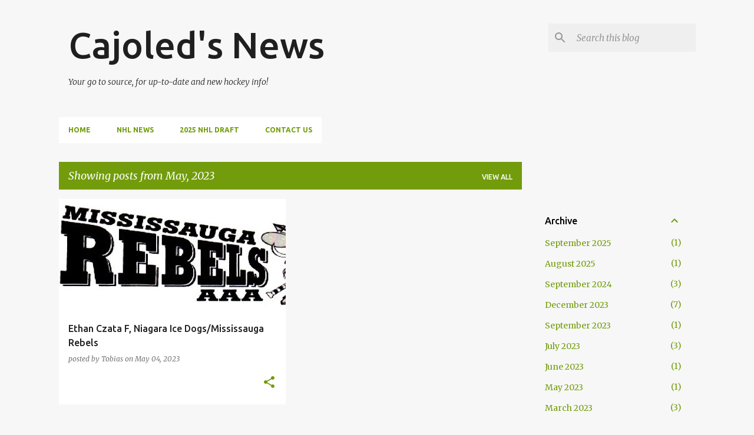

--- FILE ---
content_type: text/html; charset=UTF-8
request_url: https://www.cajoled.com/2023/05/
body_size: 25369
content:
<!DOCTYPE html>
<html dir='ltr' lang='en'>
<head>
<meta content='width=device-width, initial-scale=1' name='viewport'/>
<title>Cajoled&#39;s News</title>
<meta content='text/html; charset=UTF-8' http-equiv='Content-Type'/>
<!-- Chrome, Firefox OS and Opera -->
<meta content='#f7f7f7' name='theme-color'/>
<!-- Windows Phone -->
<meta content='#f7f7f7' name='msapplication-navbutton-color'/>
<meta content='blogger' name='generator'/>
<link href='https://www.cajoled.com/favicon.ico' rel='icon' type='image/x-icon'/>
<link href='https://www.cajoled.com/2023/05/' rel='canonical'/>
<link rel="alternate" type="application/atom+xml" title="Cajoled&#39;s News - Atom" href="https://www.cajoled.com/feeds/posts/default" />
<link rel="alternate" type="application/rss+xml" title="Cajoled&#39;s News - RSS" href="https://www.cajoled.com/feeds/posts/default?alt=rss" />
<link rel="service.post" type="application/atom+xml" title="Cajoled&#39;s News - Atom" href="https://www.blogger.com/feeds/4515249557925521042/posts/default" />
<!--Can't find substitution for tag [blog.ieCssRetrofitLinks]-->
<meta content='Your go to source, for up-to-date and new hockey info!' name='description'/>
<meta content='https://www.cajoled.com/2023/05/' property='og:url'/>
<meta content='Cajoled&#39;s News' property='og:title'/>
<meta content='Your go to source, for up-to-date and new hockey info!' property='og:description'/>
<meta content='https://blogger.googleusercontent.com/img/b/R29vZ2xl/AVvXsEjmKC39i331TIjk1hOWvmRiNBotbszIoTvJJMXW1D3hdqtg8yr6ybsDp21hEv7i-K7A0TrHnj0GLUgcfS_9B8Piqd1Bph_xrVyp1-hGe8B315ZK1I6nb5X47mM5wRKigfBJ0wT5dWcdQknlnKVY3MFU-Q1WMnAYCQle_qgbXkbqjUo6QCLX6o_AYVfV/w1200-h630-p-k-no-nu/gthl-miss-rebels-logo.webp' property='og:image'/>
<style type='text/css'>@font-face{font-family:'Merriweather';font-style:italic;font-weight:300;font-stretch:100%;font-display:swap;src:url(//fonts.gstatic.com/s/merriweather/v33/u-4c0qyriQwlOrhSvowK_l5-eTxCVx0ZbwLvKH2Gk9hLmp0v5yA-xXPqCzLvF-adrHOg7iDTFw.woff2)format('woff2');unicode-range:U+0460-052F,U+1C80-1C8A,U+20B4,U+2DE0-2DFF,U+A640-A69F,U+FE2E-FE2F;}@font-face{font-family:'Merriweather';font-style:italic;font-weight:300;font-stretch:100%;font-display:swap;src:url(//fonts.gstatic.com/s/merriweather/v33/u-4c0qyriQwlOrhSvowK_l5-eTxCVx0ZbwLvKH2Gk9hLmp0v5yA-xXPqCzLvF--drHOg7iDTFw.woff2)format('woff2');unicode-range:U+0301,U+0400-045F,U+0490-0491,U+04B0-04B1,U+2116;}@font-face{font-family:'Merriweather';font-style:italic;font-weight:300;font-stretch:100%;font-display:swap;src:url(//fonts.gstatic.com/s/merriweather/v33/u-4c0qyriQwlOrhSvowK_l5-eTxCVx0ZbwLvKH2Gk9hLmp0v5yA-xXPqCzLvF-SdrHOg7iDTFw.woff2)format('woff2');unicode-range:U+0102-0103,U+0110-0111,U+0128-0129,U+0168-0169,U+01A0-01A1,U+01AF-01B0,U+0300-0301,U+0303-0304,U+0308-0309,U+0323,U+0329,U+1EA0-1EF9,U+20AB;}@font-face{font-family:'Merriweather';font-style:italic;font-weight:300;font-stretch:100%;font-display:swap;src:url(//fonts.gstatic.com/s/merriweather/v33/u-4c0qyriQwlOrhSvowK_l5-eTxCVx0ZbwLvKH2Gk9hLmp0v5yA-xXPqCzLvF-WdrHOg7iDTFw.woff2)format('woff2');unicode-range:U+0100-02BA,U+02BD-02C5,U+02C7-02CC,U+02CE-02D7,U+02DD-02FF,U+0304,U+0308,U+0329,U+1D00-1DBF,U+1E00-1E9F,U+1EF2-1EFF,U+2020,U+20A0-20AB,U+20AD-20C0,U+2113,U+2C60-2C7F,U+A720-A7FF;}@font-face{font-family:'Merriweather';font-style:italic;font-weight:300;font-stretch:100%;font-display:swap;src:url(//fonts.gstatic.com/s/merriweather/v33/u-4c0qyriQwlOrhSvowK_l5-eTxCVx0ZbwLvKH2Gk9hLmp0v5yA-xXPqCzLvF-udrHOg7iA.woff2)format('woff2');unicode-range:U+0000-00FF,U+0131,U+0152-0153,U+02BB-02BC,U+02C6,U+02DA,U+02DC,U+0304,U+0308,U+0329,U+2000-206F,U+20AC,U+2122,U+2191,U+2193,U+2212,U+2215,U+FEFF,U+FFFD;}@font-face{font-family:'Merriweather';font-style:italic;font-weight:400;font-stretch:100%;font-display:swap;src:url(//fonts.gstatic.com/s/merriweather/v33/u-4c0qyriQwlOrhSvowK_l5-eTxCVx0ZbwLvKH2Gk9hLmp0v5yA-xXPqCzLvF-adrHOg7iDTFw.woff2)format('woff2');unicode-range:U+0460-052F,U+1C80-1C8A,U+20B4,U+2DE0-2DFF,U+A640-A69F,U+FE2E-FE2F;}@font-face{font-family:'Merriweather';font-style:italic;font-weight:400;font-stretch:100%;font-display:swap;src:url(//fonts.gstatic.com/s/merriweather/v33/u-4c0qyriQwlOrhSvowK_l5-eTxCVx0ZbwLvKH2Gk9hLmp0v5yA-xXPqCzLvF--drHOg7iDTFw.woff2)format('woff2');unicode-range:U+0301,U+0400-045F,U+0490-0491,U+04B0-04B1,U+2116;}@font-face{font-family:'Merriweather';font-style:italic;font-weight:400;font-stretch:100%;font-display:swap;src:url(//fonts.gstatic.com/s/merriweather/v33/u-4c0qyriQwlOrhSvowK_l5-eTxCVx0ZbwLvKH2Gk9hLmp0v5yA-xXPqCzLvF-SdrHOg7iDTFw.woff2)format('woff2');unicode-range:U+0102-0103,U+0110-0111,U+0128-0129,U+0168-0169,U+01A0-01A1,U+01AF-01B0,U+0300-0301,U+0303-0304,U+0308-0309,U+0323,U+0329,U+1EA0-1EF9,U+20AB;}@font-face{font-family:'Merriweather';font-style:italic;font-weight:400;font-stretch:100%;font-display:swap;src:url(//fonts.gstatic.com/s/merriweather/v33/u-4c0qyriQwlOrhSvowK_l5-eTxCVx0ZbwLvKH2Gk9hLmp0v5yA-xXPqCzLvF-WdrHOg7iDTFw.woff2)format('woff2');unicode-range:U+0100-02BA,U+02BD-02C5,U+02C7-02CC,U+02CE-02D7,U+02DD-02FF,U+0304,U+0308,U+0329,U+1D00-1DBF,U+1E00-1E9F,U+1EF2-1EFF,U+2020,U+20A0-20AB,U+20AD-20C0,U+2113,U+2C60-2C7F,U+A720-A7FF;}@font-face{font-family:'Merriweather';font-style:italic;font-weight:400;font-stretch:100%;font-display:swap;src:url(//fonts.gstatic.com/s/merriweather/v33/u-4c0qyriQwlOrhSvowK_l5-eTxCVx0ZbwLvKH2Gk9hLmp0v5yA-xXPqCzLvF-udrHOg7iA.woff2)format('woff2');unicode-range:U+0000-00FF,U+0131,U+0152-0153,U+02BB-02BC,U+02C6,U+02DA,U+02DC,U+0304,U+0308,U+0329,U+2000-206F,U+20AC,U+2122,U+2191,U+2193,U+2212,U+2215,U+FEFF,U+FFFD;}@font-face{font-family:'Merriweather';font-style:normal;font-weight:400;font-stretch:100%;font-display:swap;src:url(//fonts.gstatic.com/s/merriweather/v33/u-4D0qyriQwlOrhSvowK_l5UcA6zuSYEqOzpPe3HOZJ5eX1WtLaQwmYiScCmDxhtNOKl8yDr3icaGV31CPDaYKfFQn0.woff2)format('woff2');unicode-range:U+0460-052F,U+1C80-1C8A,U+20B4,U+2DE0-2DFF,U+A640-A69F,U+FE2E-FE2F;}@font-face{font-family:'Merriweather';font-style:normal;font-weight:400;font-stretch:100%;font-display:swap;src:url(//fonts.gstatic.com/s/merriweather/v33/u-4D0qyriQwlOrhSvowK_l5UcA6zuSYEqOzpPe3HOZJ5eX1WtLaQwmYiScCmDxhtNOKl8yDr3icaEF31CPDaYKfFQn0.woff2)format('woff2');unicode-range:U+0301,U+0400-045F,U+0490-0491,U+04B0-04B1,U+2116;}@font-face{font-family:'Merriweather';font-style:normal;font-weight:400;font-stretch:100%;font-display:swap;src:url(//fonts.gstatic.com/s/merriweather/v33/u-4D0qyriQwlOrhSvowK_l5UcA6zuSYEqOzpPe3HOZJ5eX1WtLaQwmYiScCmDxhtNOKl8yDr3icaG131CPDaYKfFQn0.woff2)format('woff2');unicode-range:U+0102-0103,U+0110-0111,U+0128-0129,U+0168-0169,U+01A0-01A1,U+01AF-01B0,U+0300-0301,U+0303-0304,U+0308-0309,U+0323,U+0329,U+1EA0-1EF9,U+20AB;}@font-face{font-family:'Merriweather';font-style:normal;font-weight:400;font-stretch:100%;font-display:swap;src:url(//fonts.gstatic.com/s/merriweather/v33/u-4D0qyriQwlOrhSvowK_l5UcA6zuSYEqOzpPe3HOZJ5eX1WtLaQwmYiScCmDxhtNOKl8yDr3icaGl31CPDaYKfFQn0.woff2)format('woff2');unicode-range:U+0100-02BA,U+02BD-02C5,U+02C7-02CC,U+02CE-02D7,U+02DD-02FF,U+0304,U+0308,U+0329,U+1D00-1DBF,U+1E00-1E9F,U+1EF2-1EFF,U+2020,U+20A0-20AB,U+20AD-20C0,U+2113,U+2C60-2C7F,U+A720-A7FF;}@font-face{font-family:'Merriweather';font-style:normal;font-weight:400;font-stretch:100%;font-display:swap;src:url(//fonts.gstatic.com/s/merriweather/v33/u-4D0qyriQwlOrhSvowK_l5UcA6zuSYEqOzpPe3HOZJ5eX1WtLaQwmYiScCmDxhtNOKl8yDr3icaFF31CPDaYKfF.woff2)format('woff2');unicode-range:U+0000-00FF,U+0131,U+0152-0153,U+02BB-02BC,U+02C6,U+02DA,U+02DC,U+0304,U+0308,U+0329,U+2000-206F,U+20AC,U+2122,U+2191,U+2193,U+2212,U+2215,U+FEFF,U+FFFD;}@font-face{font-family:'Ubuntu';font-style:normal;font-weight:400;font-display:swap;src:url(//fonts.gstatic.com/s/ubuntu/v21/4iCs6KVjbNBYlgoKcg72nU6AF7xm.woff2)format('woff2');unicode-range:U+0460-052F,U+1C80-1C8A,U+20B4,U+2DE0-2DFF,U+A640-A69F,U+FE2E-FE2F;}@font-face{font-family:'Ubuntu';font-style:normal;font-weight:400;font-display:swap;src:url(//fonts.gstatic.com/s/ubuntu/v21/4iCs6KVjbNBYlgoKew72nU6AF7xm.woff2)format('woff2');unicode-range:U+0301,U+0400-045F,U+0490-0491,U+04B0-04B1,U+2116;}@font-face{font-family:'Ubuntu';font-style:normal;font-weight:400;font-display:swap;src:url(//fonts.gstatic.com/s/ubuntu/v21/4iCs6KVjbNBYlgoKcw72nU6AF7xm.woff2)format('woff2');unicode-range:U+1F00-1FFF;}@font-face{font-family:'Ubuntu';font-style:normal;font-weight:400;font-display:swap;src:url(//fonts.gstatic.com/s/ubuntu/v21/4iCs6KVjbNBYlgoKfA72nU6AF7xm.woff2)format('woff2');unicode-range:U+0370-0377,U+037A-037F,U+0384-038A,U+038C,U+038E-03A1,U+03A3-03FF;}@font-face{font-family:'Ubuntu';font-style:normal;font-weight:400;font-display:swap;src:url(//fonts.gstatic.com/s/ubuntu/v21/4iCs6KVjbNBYlgoKcQ72nU6AF7xm.woff2)format('woff2');unicode-range:U+0100-02BA,U+02BD-02C5,U+02C7-02CC,U+02CE-02D7,U+02DD-02FF,U+0304,U+0308,U+0329,U+1D00-1DBF,U+1E00-1E9F,U+1EF2-1EFF,U+2020,U+20A0-20AB,U+20AD-20C0,U+2113,U+2C60-2C7F,U+A720-A7FF;}@font-face{font-family:'Ubuntu';font-style:normal;font-weight:400;font-display:swap;src:url(//fonts.gstatic.com/s/ubuntu/v21/4iCs6KVjbNBYlgoKfw72nU6AFw.woff2)format('woff2');unicode-range:U+0000-00FF,U+0131,U+0152-0153,U+02BB-02BC,U+02C6,U+02DA,U+02DC,U+0304,U+0308,U+0329,U+2000-206F,U+20AC,U+2122,U+2191,U+2193,U+2212,U+2215,U+FEFF,U+FFFD;}@font-face{font-family:'Ubuntu';font-style:normal;font-weight:500;font-display:swap;src:url(//fonts.gstatic.com/s/ubuntu/v21/4iCv6KVjbNBYlgoCjC3jvWyNPYZvg7UI.woff2)format('woff2');unicode-range:U+0460-052F,U+1C80-1C8A,U+20B4,U+2DE0-2DFF,U+A640-A69F,U+FE2E-FE2F;}@font-face{font-family:'Ubuntu';font-style:normal;font-weight:500;font-display:swap;src:url(//fonts.gstatic.com/s/ubuntu/v21/4iCv6KVjbNBYlgoCjC3jtGyNPYZvg7UI.woff2)format('woff2');unicode-range:U+0301,U+0400-045F,U+0490-0491,U+04B0-04B1,U+2116;}@font-face{font-family:'Ubuntu';font-style:normal;font-weight:500;font-display:swap;src:url(//fonts.gstatic.com/s/ubuntu/v21/4iCv6KVjbNBYlgoCjC3jvGyNPYZvg7UI.woff2)format('woff2');unicode-range:U+1F00-1FFF;}@font-face{font-family:'Ubuntu';font-style:normal;font-weight:500;font-display:swap;src:url(//fonts.gstatic.com/s/ubuntu/v21/4iCv6KVjbNBYlgoCjC3js2yNPYZvg7UI.woff2)format('woff2');unicode-range:U+0370-0377,U+037A-037F,U+0384-038A,U+038C,U+038E-03A1,U+03A3-03FF;}@font-face{font-family:'Ubuntu';font-style:normal;font-weight:500;font-display:swap;src:url(//fonts.gstatic.com/s/ubuntu/v21/4iCv6KVjbNBYlgoCjC3jvmyNPYZvg7UI.woff2)format('woff2');unicode-range:U+0100-02BA,U+02BD-02C5,U+02C7-02CC,U+02CE-02D7,U+02DD-02FF,U+0304,U+0308,U+0329,U+1D00-1DBF,U+1E00-1E9F,U+1EF2-1EFF,U+2020,U+20A0-20AB,U+20AD-20C0,U+2113,U+2C60-2C7F,U+A720-A7FF;}@font-face{font-family:'Ubuntu';font-style:normal;font-weight:500;font-display:swap;src:url(//fonts.gstatic.com/s/ubuntu/v21/4iCv6KVjbNBYlgoCjC3jsGyNPYZvgw.woff2)format('woff2');unicode-range:U+0000-00FF,U+0131,U+0152-0153,U+02BB-02BC,U+02C6,U+02DA,U+02DC,U+0304,U+0308,U+0329,U+2000-206F,U+20AC,U+2122,U+2191,U+2193,U+2212,U+2215,U+FEFF,U+FFFD;}@font-face{font-family:'Ubuntu';font-style:normal;font-weight:700;font-display:swap;src:url(//fonts.gstatic.com/s/ubuntu/v21/4iCv6KVjbNBYlgoCxCvjvWyNPYZvg7UI.woff2)format('woff2');unicode-range:U+0460-052F,U+1C80-1C8A,U+20B4,U+2DE0-2DFF,U+A640-A69F,U+FE2E-FE2F;}@font-face{font-family:'Ubuntu';font-style:normal;font-weight:700;font-display:swap;src:url(//fonts.gstatic.com/s/ubuntu/v21/4iCv6KVjbNBYlgoCxCvjtGyNPYZvg7UI.woff2)format('woff2');unicode-range:U+0301,U+0400-045F,U+0490-0491,U+04B0-04B1,U+2116;}@font-face{font-family:'Ubuntu';font-style:normal;font-weight:700;font-display:swap;src:url(//fonts.gstatic.com/s/ubuntu/v21/4iCv6KVjbNBYlgoCxCvjvGyNPYZvg7UI.woff2)format('woff2');unicode-range:U+1F00-1FFF;}@font-face{font-family:'Ubuntu';font-style:normal;font-weight:700;font-display:swap;src:url(//fonts.gstatic.com/s/ubuntu/v21/4iCv6KVjbNBYlgoCxCvjs2yNPYZvg7UI.woff2)format('woff2');unicode-range:U+0370-0377,U+037A-037F,U+0384-038A,U+038C,U+038E-03A1,U+03A3-03FF;}@font-face{font-family:'Ubuntu';font-style:normal;font-weight:700;font-display:swap;src:url(//fonts.gstatic.com/s/ubuntu/v21/4iCv6KVjbNBYlgoCxCvjvmyNPYZvg7UI.woff2)format('woff2');unicode-range:U+0100-02BA,U+02BD-02C5,U+02C7-02CC,U+02CE-02D7,U+02DD-02FF,U+0304,U+0308,U+0329,U+1D00-1DBF,U+1E00-1E9F,U+1EF2-1EFF,U+2020,U+20A0-20AB,U+20AD-20C0,U+2113,U+2C60-2C7F,U+A720-A7FF;}@font-face{font-family:'Ubuntu';font-style:normal;font-weight:700;font-display:swap;src:url(//fonts.gstatic.com/s/ubuntu/v21/4iCv6KVjbNBYlgoCxCvjsGyNPYZvgw.woff2)format('woff2');unicode-range:U+0000-00FF,U+0131,U+0152-0153,U+02BB-02BC,U+02C6,U+02DA,U+02DC,U+0304,U+0308,U+0329,U+2000-206F,U+20AC,U+2122,U+2191,U+2193,U+2212,U+2215,U+FEFF,U+FFFD;}</style>
<style id='page-skin-1' type='text/css'><!--
/*! normalize.css v8.0.0 | MIT License | github.com/necolas/normalize.css */html{line-height:1.15;-webkit-text-size-adjust:100%}body{margin:0}h1{font-size:2em;margin:.67em 0}hr{box-sizing:content-box;height:0;overflow:visible}pre{font-family:monospace,monospace;font-size:1em}a{background-color:transparent}abbr[title]{border-bottom:none;text-decoration:underline;text-decoration:underline dotted}b,strong{font-weight:bolder}code,kbd,samp{font-family:monospace,monospace;font-size:1em}small{font-size:80%}sub,sup{font-size:75%;line-height:0;position:relative;vertical-align:baseline}sub{bottom:-0.25em}sup{top:-0.5em}img{border-style:none}button,input,optgroup,select,textarea{font-family:inherit;font-size:100%;line-height:1.15;margin:0}button,input{overflow:visible}button,select{text-transform:none}button,[type="button"],[type="reset"],[type="submit"]{-webkit-appearance:button}button::-moz-focus-inner,[type="button"]::-moz-focus-inner,[type="reset"]::-moz-focus-inner,[type="submit"]::-moz-focus-inner{border-style:none;padding:0}button:-moz-focusring,[type="button"]:-moz-focusring,[type="reset"]:-moz-focusring,[type="submit"]:-moz-focusring{outline:1px dotted ButtonText}fieldset{padding:.35em .75em .625em}legend{box-sizing:border-box;color:inherit;display:table;max-width:100%;padding:0;white-space:normal}progress{vertical-align:baseline}textarea{overflow:auto}[type="checkbox"],[type="radio"]{box-sizing:border-box;padding:0}[type="number"]::-webkit-inner-spin-button,[type="number"]::-webkit-outer-spin-button{height:auto}[type="search"]{-webkit-appearance:textfield;outline-offset:-2px}[type="search"]::-webkit-search-decoration{-webkit-appearance:none}::-webkit-file-upload-button{-webkit-appearance:button;font:inherit}details{display:block}summary{display:list-item}template{display:none}[hidden]{display:none}
/*!************************************************
* Blogger Template Style
* Name: Emporio
**************************************************/
body{
word-wrap:break-word;
overflow-wrap:break-word;
word-break:break-word
}
.hidden{
display:none
}
.invisible{
visibility:hidden
}
.container:after,.float-container:after{
clear:both;
content:"";
display:table
}
.clearboth{
clear:both
}
#comments .comment .comment-actions,.subscribe-popup .FollowByEmail .follow-by-email-submit{
background:transparent;
border:0;
box-shadow:none;
color:#729c0b;
cursor:pointer;
font-size:14px;
font-weight:700;
outline:none;
text-decoration:none;
text-transform:uppercase;
width:auto
}
.dim-overlay{
height:100vh;
left:0;
position:fixed;
top:0;
width:100%
}
#sharing-dim-overlay{
background-color:transparent
}
input::-ms-clear{
display:none
}
.blogger-logo,.svg-icon-24.blogger-logo{
fill:#ff9800;
opacity:1
}
.skip-navigation{
background-color:#fff;
box-sizing:border-box;
color:#000;
display:block;
height:0;
left:0;
line-height:50px;
overflow:hidden;
padding-top:0;
position:fixed;
text-align:center;
top:0;
-webkit-transition:box-shadow .3s,height .3s,padding-top .3s;
transition:box-shadow .3s,height .3s,padding-top .3s;
width:100%;
z-index:900
}
.skip-navigation:focus{
box-shadow:0 4px 5px 0 rgba(0,0,0,.14),0 1px 10px 0 rgba(0,0,0,.12),0 2px 4px -1px rgba(0,0,0,.2);
height:50px
}
#main{
outline:none
}
.main-heading{
clip:rect(1px,1px,1px,1px);
border:0;
height:1px;
overflow:hidden;
padding:0;
position:absolute;
width:1px
}
.Attribution{
margin-top:1em;
text-align:center
}
.Attribution .blogger img,.Attribution .blogger svg{
vertical-align:bottom
}
.Attribution .blogger img{
margin-right:.5em
}
.Attribution div{
line-height:24px;
margin-top:.5em
}
.Attribution .copyright,.Attribution .image-attribution{
font-size:.7em;
margin-top:1.5em
}
.bg-photo{
background-attachment:scroll!important
}
body .CSS_LIGHTBOX{
z-index:900
}
.extendable .show-less,.extendable .show-more{
border-color:#729c0b;
color:#729c0b;
margin-top:8px
}
.extendable .show-less.hidden,.extendable .show-more.hidden,.inline-ad{
display:none
}
.inline-ad{
max-width:100%;
overflow:hidden
}
.adsbygoogle{
display:block
}
#cookieChoiceInfo{
bottom:0;
top:auto
}
iframe.b-hbp-video{
border:0
}
.post-body iframe{
max-width:100%
}
.post-body a[imageanchor="1"]{
display:inline-block
}
.byline{
margin-right:1em
}
.byline:last-child{
margin-right:0
}
.link-copied-dialog{
max-width:520px;
outline:0
}
.link-copied-dialog .modal-dialog-buttons{
margin-top:8px
}
.link-copied-dialog .goog-buttonset-default{
background:transparent;
border:0
}
.link-copied-dialog .goog-buttonset-default:focus{
outline:0
}
.paging-control-container{
margin-bottom:16px
}
.paging-control-container .paging-control{
display:inline-block
}
.paging-control-container .comment-range-text:after,.paging-control-container .paging-control{
color:#729c0b
}
.paging-control-container .comment-range-text,.paging-control-container .paging-control{
margin-right:8px
}
.paging-control-container .comment-range-text:after,.paging-control-container .paging-control:after{
padding-left:8px;
content:"\b7";
cursor:default;
pointer-events:none
}
.paging-control-container .comment-range-text:last-child:after,.paging-control-container .paging-control:last-child:after{
content:none
}
.byline.reactions iframe{
height:20px
}
.b-notification{
background-color:#fff;
border-bottom:1px solid #000;
box-sizing:border-box;
color:#000;
padding:16px 32px;
text-align:center
}
.b-notification.visible{
-webkit-transition:margin-top .3s cubic-bezier(.4,0,.2,1);
transition:margin-top .3s cubic-bezier(.4,0,.2,1)
}
.b-notification.invisible{
position:absolute
}
.b-notification-close{
position:absolute;
right:8px;
top:8px
}
.no-posts-message{
line-height:40px;
text-align:center
}
@media screen and (max-width:745px){
body.item-view .post-body a[imageanchor="1"][style*="float: left;"],body.item-view .post-body a[imageanchor="1"][style*="float: right;"]{
clear:none!important;
float:none!important
}
body.item-view .post-body a[imageanchor="1"] img{
display:block;
height:auto;
margin:0 auto
}
body.item-view .post-body>.separator:first-child>a[imageanchor="1"]:first-child{
margin-top:20px
}
.post-body a[imageanchor]{
display:block
}
body.item-view .post-body a[imageanchor="1"]{
margin-left:0!important;
margin-right:0!important
}
body.item-view .post-body a[imageanchor="1"]+a[imageanchor="1"]{
margin-top:16px
}
}
.item-control{
display:none
}
#comments{
border-top:1px dashed rgba(0,0,0,.54);
margin-top:20px;
padding:20px
}
#comments .comment-thread ol{
padding-left:0;
margin:0;
padding-left:0
}
#comments .comment .comment-replybox-single,#comments .comment-thread .comment-replies{
margin-left:60px
}
#comments .comment-thread .thread-count{
display:none
}
#comments .comment{
list-style-type:none;
padding:0 0 30px;
position:relative
}
#comments .comment .comment{
padding-bottom:8px
}
.comment .avatar-image-container{
position:absolute
}
.comment .avatar-image-container img{
border-radius:50%
}
.avatar-image-container svg,.comment .avatar-image-container .avatar-icon{
fill:#729c0b;
border:1px solid #729c0b;
border-radius:50%;
box-sizing:border-box;
height:35px;
margin:0;
padding:7px;
width:35px
}
.comment .comment-block{
margin-left:60px;
margin-top:10px;
padding-bottom:0
}
#comments .comment-author-header-wrapper{
margin-left:40px
}
#comments .comment .thread-expanded .comment-block{
padding-bottom:20px
}
#comments .comment .comment-header .user,#comments .comment .comment-header .user a{
color:#212121;
font-style:normal;
font-weight:700
}
#comments .comment .comment-actions{
bottom:0;
margin-bottom:15px;
position:absolute
}
#comments .comment .comment-actions>*{
margin-right:8px
}
#comments .comment .comment-header .datetime{
margin-left:8px;
bottom:0;
display:inline-block;
font-size:13px;
font-style:italic
}
#comments .comment .comment-footer .comment-timestamp a,#comments .comment .comment-header .datetime,#comments .comment .comment-header .datetime a{
color:rgba(33,33,33,.54)
}
#comments .comment .comment-content,.comment .comment-body{
margin-top:12px;
word-break:break-word
}
.comment-body{
margin-bottom:12px
}
#comments.embed[data-num-comments="0"]{
border:0;
margin-top:0;
padding-top:0
}
#comment-editor-src,#comments.embed[data-num-comments="0"] #comment-post-message,#comments.embed[data-num-comments="0"] div.comment-form>p,#comments.embed[data-num-comments="0"] p.comment-footer{
display:none
}
.comments .comments-content .loadmore.loaded{
max-height:0;
opacity:0;
overflow:hidden
}
.extendable .remaining-items{
height:0;
overflow:hidden;
-webkit-transition:height .3s cubic-bezier(.4,0,.2,1);
transition:height .3s cubic-bezier(.4,0,.2,1)
}
.extendable .remaining-items.expanded{
height:auto
}
.svg-icon-24,.svg-icon-24-button{
cursor:pointer;
height:24px;
min-width:24px;
width:24px
}
.touch-icon{
margin:-12px;
padding:12px
}
.touch-icon:active,.touch-icon:focus{
background-color:hsla(0,0%,60%,.4);
border-radius:50%
}
svg:not(:root).touch-icon{
overflow:visible
}
html[dir=rtl] .rtl-reversible-icon{
-webkit-transform:scaleX(-1);
transform:scaleX(-1)
}
.svg-icon-24-button,.touch-icon-button{
background:transparent;
border:0;
margin:0;
outline:none;
padding:0
}
.touch-icon-button .touch-icon:active,.touch-icon-button .touch-icon:focus{
background-color:transparent
}
.touch-icon-button:active .touch-icon,.touch-icon-button:focus .touch-icon{
background-color:hsla(0,0%,60%,.4);
border-radius:50%
}
.Profile .default-avatar-wrapper .avatar-icon{
fill:#729c0b;
border:1px solid #729c0b;
border-radius:50%;
box-sizing:border-box;
margin:0
}
.Profile .individual .default-avatar-wrapper .avatar-icon{
padding:25px
}
.Profile .individual .avatar-icon,.Profile .individual .profile-img{
height:90px;
width:90px
}
.Profile .team .default-avatar-wrapper .avatar-icon{
padding:8px
}
.Profile .team .avatar-icon,.Profile .team .default-avatar-wrapper,.Profile .team .profile-img{
height:40px;
width:40px
}
.snippet-container{
margin:0;
overflow:hidden;
position:relative
}
.snippet-fade{
right:0;
bottom:0;
box-sizing:border-box;
position:absolute;
width:96px
}
.snippet-fade:after{
content:"\2026";
float:right
}
.centered-top-container.sticky{
left:0;
position:fixed;
right:0;
top:0;
-webkit-transition-duration:.2s;
transition-duration:.2s;
-webkit-transition-property:opacity,-webkit-transform;
transition-property:opacity,-webkit-transform;
transition-property:transform,opacity;
transition-property:transform,opacity,-webkit-transform;
-webkit-transition-timing-function:cubic-bezier(.4,0,.2,1);
transition-timing-function:cubic-bezier(.4,0,.2,1);
width:auto;
z-index:8
}
.centered-top-placeholder{
display:none
}
.collapsed-header .centered-top-placeholder{
display:block
}
.centered-top-container .Header .replaced h1,.centered-top-placeholder .Header .replaced h1{
display:none
}
.centered-top-container.sticky .Header .replaced h1{
display:block
}
.centered-top-container.sticky .Header .header-widget{
background:none
}
.centered-top-container.sticky .Header .header-image-wrapper{
display:none
}
.centered-top-container img,.centered-top-placeholder img{
max-width:100%
}
.collapsible{
-webkit-transition:height .3s cubic-bezier(.4,0,.2,1);
transition:height .3s cubic-bezier(.4,0,.2,1)
}
.collapsible,.collapsible>summary{
display:block;
overflow:hidden
}
.collapsible>:not(summary){
display:none
}
.collapsible[open]>:not(summary){
display:block
}
.collapsible:focus,.collapsible>summary:focus{
outline:none
}
.collapsible>summary{
cursor:pointer;
display:block;
padding:0
}
.collapsible:focus>summary,.collapsible>summary:focus{
background-color:transparent
}
.collapsible>summary::-webkit-details-marker{
display:none
}
.collapsible-title{
-webkit-box-align:center;
align-items:center;
display:-webkit-box;
display:flex
}
.collapsible-title .title{
-webkit-box-flex:1;
-webkit-box-ordinal-group:1;
flex:1 1 auto;
order:0;
overflow:hidden;
text-overflow:ellipsis;
white-space:nowrap
}
.collapsible-title .chevron-down,.collapsible[open] .collapsible-title .chevron-up{
display:block
}
.collapsible-title .chevron-up,.collapsible[open] .collapsible-title .chevron-down{
display:none
}
.flat-button{
border-radius:2px;
font-weight:700;
margin:-8px;
padding:8px;
text-transform:uppercase
}
.flat-button,.flat-icon-button{
cursor:pointer;
display:inline-block
}
.flat-icon-button{
background:transparent;
border:0;
box-sizing:content-box;
line-height:0;
margin:-12px;
outline:none;
padding:12px
}
.flat-icon-button,.flat-icon-button .splash-wrapper{
border-radius:50%
}
.flat-icon-button .splash.animate{
-webkit-animation-duration:.3s;
animation-duration:.3s
}
body#layout .bg-photo,body#layout .bg-photo-overlay{
display:none
}
body#layout .centered{
max-width:954px
}
body#layout .navigation{
display:none
}
body#layout .sidebar-container{
display:inline-block;
width:40%
}
body#layout .hamburger-menu,body#layout .search{
display:none
}
.overflowable-container{
max-height:44px;
overflow:hidden;
position:relative
}
.overflow-button{
cursor:pointer
}
#overflowable-dim-overlay{
background:transparent
}
.overflow-popup{
background-color:#ffffff;
box-shadow:0 2px 2px 0 rgba(0,0,0,.14),0 3px 1px -2px rgba(0,0,0,.2),0 1px 5px 0 rgba(0,0,0,.12);
left:0;
max-width:calc(100% - 32px);
position:absolute;
top:0;
visibility:hidden;
z-index:101
}
.overflow-popup ul{
list-style:none
}
.overflow-popup .tabs li,.overflow-popup li{
display:block;
height:auto
}
.overflow-popup .tabs li{
padding-left:0;
padding-right:0
}
.overflow-button.hidden,.overflow-popup .tabs li.hidden,.overflow-popup li.hidden,.widget.Sharing .sharing-button{
display:none
}
.widget.Sharing .sharing-buttons li{
padding:0
}
.widget.Sharing .sharing-buttons li span{
display:none
}
.post-share-buttons{
position:relative
}
.sharing-open.touch-icon-button:active .touch-icon,.sharing-open.touch-icon-button:focus .touch-icon{
background-color:transparent
}
.share-buttons{
background-color:#ffffff;
border-radius:2px;
box-shadow:0 2px 2px 0 rgba(0,0,0,.14),0 3px 1px -2px rgba(0,0,0,.2),0 1px 5px 0 rgba(0,0,0,.12);
color:#000000;
list-style:none;
margin:0;
min-width:200px;
padding:8px 0;
position:absolute;
top:-11px;
z-index:101
}
.share-buttons.hidden{
display:none
}
.sharing-button{
background:transparent;
border:0;
cursor:pointer;
margin:0;
outline:none;
padding:0
}
.share-buttons li{
height:48px;
margin:0
}
.share-buttons li:last-child{
margin-bottom:0
}
.share-buttons li .sharing-platform-button{
box-sizing:border-box;
cursor:pointer;
display:block;
height:100%;
margin-bottom:0;
padding:0 16px;
position:relative;
width:100%
}
.share-buttons li .sharing-platform-button:focus,.share-buttons li .sharing-platform-button:hover{
background-color:hsla(0,0%,50%,.1);
outline:none
}
.share-buttons li svg[class*=" sharing-"],.share-buttons li svg[class^=sharing-]{
position:absolute;
top:10px
}
.share-buttons li span.sharing-platform-button{
position:relative;
top:0
}
.share-buttons li .platform-sharing-text{
margin-left:56px;
display:block;
font-size:16px;
line-height:48px;
white-space:nowrap
}
.sidebar-container{
-webkit-overflow-scrolling:touch;
background-color:#f7f7f7;
max-width:280px;
overflow-y:auto;
-webkit-transition-duration:.3s;
transition-duration:.3s;
-webkit-transition-property:-webkit-transform;
transition-property:-webkit-transform;
transition-property:transform;
transition-property:transform,-webkit-transform;
-webkit-transition-timing-function:cubic-bezier(0,0,.2,1);
transition-timing-function:cubic-bezier(0,0,.2,1);
width:280px;
z-index:101
}
.sidebar-container .navigation{
line-height:0;
padding:16px
}
.sidebar-container .sidebar-back{
cursor:pointer
}
.sidebar-container .widget{
background:none;
margin:0 16px;
padding:16px 0
}
.sidebar-container .widget .title{
color:#000000;
margin:0
}
.sidebar-container .widget ul{
list-style:none;
margin:0;
padding:0
}
.sidebar-container .widget ul ul{
margin-left:1em
}
.sidebar-container .widget li{
font-size:16px;
line-height:normal
}
.sidebar-container .widget+.widget{
border-top:1px solid rgba(0, 0, 0, 0.12)
}
.BlogArchive li{
margin:16px 0
}
.BlogArchive li:last-child{
margin-bottom:0
}
.Label li a{
display:inline-block
}
.BlogArchive .post-count,.Label .label-count{
margin-left:.25em;
float:right
}
.BlogArchive .post-count:before,.Label .label-count:before{
content:"("
}
.BlogArchive .post-count:after,.Label .label-count:after{
content:")"
}
.widget.Translate .skiptranslate>div{
display:block!important
}
.widget.Profile .profile-link{
display:-webkit-box;
display:flex
}
.widget.Profile .team-member .default-avatar-wrapper,.widget.Profile .team-member .profile-img{
-webkit-box-flex:0;
margin-right:1em;
flex:0 0 auto
}
.widget.Profile .individual .profile-link{
-webkit-box-orient:vertical;
-webkit-box-direction:normal;
flex-direction:column
}
.widget.Profile .team .profile-link .profile-name{
-webkit-box-flex:1;
align-self:center;
display:block;
flex:1 1 auto
}
.dim-overlay{
background-color:rgba(0,0,0,.54)
}
body.sidebar-visible{
overflow-y:hidden
}
@media screen and (max-width:680px){
.sidebar-container{
bottom:0;
left:auto;
position:fixed;
right:0;
top:0
}
.sidebar-container.sidebar-invisible{
-webkit-transform:translateX(100%);
transform:translateX(100%);
-webkit-transition-timing-function:cubic-bezier(.4,0,.6,1);
transition-timing-function:cubic-bezier(.4,0,.6,1)
}
}
.dialog{
background:#ffffff;
box-shadow:0 2px 2px 0 rgba(0,0,0,.14),0 3px 1px -2px rgba(0,0,0,.2),0 1px 5px 0 rgba(0,0,0,.12);
box-sizing:border-box;
color:#000000;
padding:30px;
position:fixed;
text-align:center;
width:calc(100% - 24px);
z-index:101
}
.dialog input[type=email],.dialog input[type=text]{
background-color:transparent;
border:0;
border-bottom:1px solid rgba(0,0,0,.12);
color:#000000;
display:block;
font-family:Ubuntu, sans-serif;
font-size:16px;
line-height:24px;
margin:auto;
outline:none;
padding-bottom:7px;
text-align:center;
width:100%
}
.dialog input[type=email]::-webkit-input-placeholder,.dialog input[type=text]::-webkit-input-placeholder{
color:rgba(0,0,0,.5)
}
.dialog input[type=email]::-moz-placeholder,.dialog input[type=text]::-moz-placeholder{
color:rgba(0,0,0,.5)
}
.dialog input[type=email]:-ms-input-placeholder,.dialog input[type=text]:-ms-input-placeholder{
color:rgba(0,0,0,.5)
}
.dialog input[type=email]::-ms-input-placeholder,.dialog input[type=text]::-ms-input-placeholder{
color:rgba(0,0,0,.5)
}
.dialog input[type=email]::placeholder,.dialog input[type=text]::placeholder{
color:rgba(0,0,0,.5)
}
.dialog input[type=email]:focus,.dialog input[type=text]:focus{
border-bottom:2px solid #729c0b;
padding-bottom:6px
}
.dialog input.no-cursor{
color:transparent;
text-shadow:0 0 0 #000000
}
.dialog input.no-cursor:focus{
outline:none
}
.dialog input[type=submit]{
font-family:Ubuntu, sans-serif
}
.dialog .goog-buttonset-default{
color:#729c0b
}
.loading-spinner-large{
-webkit-animation:mspin-rotate 1568.63ms linear infinite;
animation:mspin-rotate 1568.63ms linear infinite;
height:48px;
overflow:hidden;
position:absolute;
width:48px;
z-index:200
}
.loading-spinner-large>div{
-webkit-animation:mspin-revrot 5332ms steps(4) infinite;
animation:mspin-revrot 5332ms steps(4) infinite
}
.loading-spinner-large>div>div{
-webkit-animation:mspin-singlecolor-large-film 1333ms steps(81) infinite;
animation:mspin-singlecolor-large-film 1333ms steps(81) infinite;
background-size:100%;
height:48px;
width:3888px
}
.mspin-black-large>div>div,.mspin-grey_54-large>div>div{
background-image:url(https://www.blogblog.com/indie/mspin_black_large.svg)
}
.mspin-white-large>div>div{
background-image:url(https://www.blogblog.com/indie/mspin_white_large.svg)
}
.mspin-grey_54-large{
opacity:.54
}
@-webkit-keyframes mspin-singlecolor-large-film{
0%{
-webkit-transform:translateX(0);
transform:translateX(0)
}
to{
-webkit-transform:translateX(-3888px);
transform:translateX(-3888px)
}
}
@keyframes mspin-singlecolor-large-film{
0%{
-webkit-transform:translateX(0);
transform:translateX(0)
}
to{
-webkit-transform:translateX(-3888px);
transform:translateX(-3888px)
}
}
@-webkit-keyframes mspin-rotate{
0%{
-webkit-transform:rotate(0deg);
transform:rotate(0deg)
}
to{
-webkit-transform:rotate(1turn);
transform:rotate(1turn)
}
}
@keyframes mspin-rotate{
0%{
-webkit-transform:rotate(0deg);
transform:rotate(0deg)
}
to{
-webkit-transform:rotate(1turn);
transform:rotate(1turn)
}
}
@-webkit-keyframes mspin-revrot{
0%{
-webkit-transform:rotate(0deg);
transform:rotate(0deg)
}
to{
-webkit-transform:rotate(-1turn);
transform:rotate(-1turn)
}
}
@keyframes mspin-revrot{
0%{
-webkit-transform:rotate(0deg);
transform:rotate(0deg)
}
to{
-webkit-transform:rotate(-1turn);
transform:rotate(-1turn)
}
}
.subscribe-popup{
max-width:364px
}
.subscribe-popup h3{
color:#212121;
font-size:1.8em;
margin-top:0
}
.subscribe-popup .FollowByEmail h3{
display:none
}
.subscribe-popup .FollowByEmail .follow-by-email-submit{
color:#729c0b;
display:inline-block;
margin:24px auto 0;
white-space:normal;
width:auto
}
.subscribe-popup .FollowByEmail .follow-by-email-submit:disabled{
cursor:default;
opacity:.3
}
@media (max-width:800px){
.blog-name div.widget.Subscribe{
margin-bottom:16px
}
body.item-view .blog-name div.widget.Subscribe{
margin:8px auto 16px;
width:100%
}
}
.sidebar-container .svg-icon-24{
fill:#729c0b
}
.centered-top .svg-icon-24{
fill:#729c0b
}
.centered-bottom .svg-icon-24.touch-icon,.centered-bottom a .svg-icon-24,.centered-bottom button .svg-icon-24{
fill:#729c0b
}
.post-wrapper .svg-icon-24.touch-icon,.post-wrapper a .svg-icon-24,.post-wrapper button .svg-icon-24{
fill:#729c0b
}
.centered-bottom .share-buttons .svg-icon-24,.share-buttons .svg-icon-24{
fill:#729c0b
}
.svg-icon-24.hamburger-menu{
fill:#729c0b
}
body#layout .page_body{
padding:0;
position:relative;
top:0
}
body#layout .page{
display:inline-block;
left:inherit;
position:relative;
vertical-align:top;
width:540px
}
body{
background:#f7f7f7 none repeat scroll top left;
background-color:#f7f7f7;
background-size:cover;
font:400 16px Ubuntu, sans-serif;
margin:0;
min-height:100vh
}
body,h3,h3.title{
color:#000000
}
.post-wrapper .post-title,.post-wrapper .post-title a,.post-wrapper .post-title a:hover,.post-wrapper .post-title a:visited{
color:#212121
}
a{
color:#729c0b;
text-decoration:none
}
a:visited{
color:#729c0b
}
a:hover{
color:#729c0b
}
blockquote{
color:#424242;
font:400 16px Ubuntu, sans-serif;
font-size:x-large;
font-style:italic;
font-weight:300;
text-align:center
}
.dim-overlay{
z-index:100
}
.page{
-webkit-box-orient:vertical;
-webkit-box-direction:normal;
box-sizing:border-box;
display:-webkit-box;
display:flex;
flex-direction:column;
min-height:100vh;
padding-bottom:1em
}
.page>*{
-webkit-box-flex:0;
flex:0 0 auto
}
.page>#footer{
margin-top:auto
}
.bg-photo-container{
overflow:hidden
}
.bg-photo-container,.bg-photo-container .bg-photo{
height:464px;
width:100%
}
.bg-photo-container .bg-photo{
background-position:50%;
background-size:cover;
z-index:-1
}
.centered{
margin:0 auto;
position:relative;
width:1482px
}
.centered .main,.centered .main-container{
float:left
}
.centered .main{
padding-bottom:1em
}
.centered .centered-bottom:after{
clear:both;
content:"";
display:table
}
@media (min-width:1626px){
.page_body.has-vertical-ads .centered{
width:1625px
}
}
@media (min-width:1225px) and (max-width:1482px){
.centered{
width:1081px
}
}
@media (min-width:1225px) and (max-width:1625px){
.page_body.has-vertical-ads .centered{
width:1224px
}
}
@media (max-width:1224px){
.centered{
width:680px
}
}
@media (max-width:680px){
.centered{
max-width:600px;
width:100%
}
}
.feed-view .post-wrapper.hero,.main,.main-container,.post-filter-message,.top-nav .section{
width:1187px
}
@media (min-width:1225px) and (max-width:1482px){
.feed-view .post-wrapper.hero,.main,.main-container,.post-filter-message,.top-nav .section{
width:786px
}
}
@media (min-width:1225px) and (max-width:1625px){
.feed-view .page_body.has-vertical-ads .post-wrapper.hero,.page_body.has-vertical-ads .feed-view .post-wrapper.hero,.page_body.has-vertical-ads .main,.page_body.has-vertical-ads .main-container,.page_body.has-vertical-ads .post-filter-message,.page_body.has-vertical-ads .top-nav .section{
width:786px
}
}
@media (max-width:1224px){
.feed-view .post-wrapper.hero,.main,.main-container,.post-filter-message,.top-nav .section{
width:auto
}
}
.widget .title{
font-size:18px;
line-height:28px;
margin:18px 0
}
.extendable .show-less,.extendable .show-more{
color:#729c0b;
cursor:pointer;
font:500 12px Ubuntu, sans-serif;
margin:0 -16px;
padding:16px;
text-transform:uppercase
}
.widget.Profile{
font:400 16px Ubuntu, sans-serif
}
.sidebar-container .widget.Profile{
padding:16px
}
.widget.Profile h2{
display:none
}
.widget.Profile .title{
margin:16px 32px
}
.widget.Profile .profile-img{
border-radius:50%
}
.widget.Profile .individual{
display:-webkit-box;
display:flex
}
.widget.Profile .individual .profile-info{
margin-left:16px;
align-self:center
}
.widget.Profile .profile-datablock{
margin-bottom:.75em;
margin-top:0
}
.widget.Profile .profile-link{
background-image:none!important;
font-family:inherit;
max-width:100%;
overflow:hidden
}
.widget.Profile .individual .profile-link{
display:block;
margin:0 -10px;
padding:0 10px
}
.widget.Profile .individual .profile-data a.profile-link.g-profile,.widget.Profile .team a.profile-link.g-profile .profile-name{
color:#000000;
font:500 16px Ubuntu, sans-serif;
margin-bottom:.75em
}
.widget.Profile .individual .profile-data a.profile-link.g-profile{
line-height:1.25
}
.widget.Profile .individual>a:first-child{
flex-shrink:0
}
.widget.Profile dd{
margin:0
}
.widget.Profile ul{
list-style:none;
padding:0
}
.widget.Profile ul li{
margin:10px 0 30px
}
.widget.Profile .team .extendable,.widget.Profile .team .extendable .first-items,.widget.Profile .team .extendable .remaining-items{
margin:0;
max-width:100%;
padding:0
}
.widget.Profile .team-member .profile-name-container{
-webkit-box-flex:0;
flex:0 1 auto
}
.widget.Profile .team .extendable .show-less,.widget.Profile .team .extendable .show-more{
left:56px;
position:relative
}
#comments a,.post-wrapper a{
color:#729c0b
}
div.widget.Blog .blog-posts .post-outer{
border:0
}
div.widget.Blog .post-outer{
padding-bottom:0
}
.post .thumb{
float:left;
height:20%;
width:20%
}
.no-posts-message,.status-msg-body{
margin:10px 0
}
.blog-pager{
text-align:center
}
.post-title{
margin:0
}
.post-title,.post-title a{
font:500 24px Ubuntu, sans-serif
}
.post-body{
display:block;
font:400 16px Merriweather, Georgia, serif;
line-height:32px;
margin:0
}
.post-body,.post-snippet{
color:#000000
}
.post-snippet{
font:400 14px Merriweather, Georgia, serif;
line-height:24px;
margin:8px 0;
max-height:72px
}
.post-snippet .snippet-fade{
background:-webkit-linear-gradient(left,#ffffff 0,#ffffff 20%,rgba(255, 255, 255, 0) 100%);
background:linear-gradient(to left,#ffffff 0,#ffffff 20%,rgba(255, 255, 255, 0) 100%);
bottom:0;
color:#000000;
position:absolute
}
.post-body img{
height:inherit;
max-width:100%
}
.byline,.byline.post-author a,.byline.post-timestamp a{
color:#757575;
font:italic 400 12px Merriweather, Georgia, serif
}
.byline.post-author{
text-transform:lowercase
}
.byline.post-author a{
text-transform:none
}
.item-byline .byline,.post-header .byline{
margin-right:0
}
.post-share-buttons .share-buttons{
background:#ffffff;
color:#000000;
font:400 14px Ubuntu, sans-serif
}
.tr-caption{
color:#424242;
font:400 16px Ubuntu, sans-serif;
font-size:1.1em;
font-style:italic
}
.post-filter-message{
background-color:#729c0b;
box-sizing:border-box;
color:#ffffff;
display:-webkit-box;
display:flex;
font:italic 400 18px Merriweather, Georgia, serif;
margin-bottom:16px;
margin-top:32px;
padding:12px 16px
}
.post-filter-message>div:first-child{
-webkit-box-flex:1;
flex:1 0 auto
}
.post-filter-message a{
padding-left:30px;
color:#729c0b;
color:#ffffff;
cursor:pointer;
font:500 12px Ubuntu, sans-serif;
text-transform:uppercase;
white-space:nowrap
}
.post-filter-message .search-label,.post-filter-message .search-query{
font-style:italic;
quotes:"\201c" "\201d" "\2018" "\2019"
}
.post-filter-message .search-label:before,.post-filter-message .search-query:before{
content:open-quote
}
.post-filter-message .search-label:after,.post-filter-message .search-query:after{
content:close-quote
}
#blog-pager{
margin-bottom:1em;
margin-top:2em
}
#blog-pager a{
color:#729c0b;
cursor:pointer;
font:500 12px Ubuntu, sans-serif;
text-transform:uppercase
}
.Label{
overflow-x:hidden
}
.Label ul{
list-style:none;
padding:0
}
.Label li{
display:inline-block;
max-width:100%;
overflow:hidden;
text-overflow:ellipsis;
white-space:nowrap
}
.Label .first-ten{
margin-top:16px
}
.Label .show-all{
border-color:#729c0b;
color:#729c0b;
cursor:pointer;
font-style:normal;
margin-top:8px;
text-transform:uppercase
}
.Label .show-all,.Label .show-all.hidden{
display:inline-block
}
.Label li a,.Label span.label-size,.byline.post-labels a{
background-color:rgba(114,156,11,.1);
border-radius:2px;
color:#729c0b;
cursor:pointer;
display:inline-block;
font:500 10.5px Ubuntu, sans-serif;
line-height:1.5;
margin:4px 4px 4px 0;
padding:4px 8px;
text-transform:uppercase;
vertical-align:middle
}
body.item-view .byline.post-labels a{
background-color:rgba(114,156,11,.1);
color:#729c0b
}
.FeaturedPost .item-thumbnail img{
max-width:100%
}
.sidebar-container .FeaturedPost .post-title a{
color:#729c0b;
font:500 14px Ubuntu, sans-serif
}
body.item-view .PopularPosts{
display:inline-block;
overflow-y:auto;
vertical-align:top;
width:280px
}
.PopularPosts h3.title{
font:500 16px Ubuntu, sans-serif
}
.PopularPosts .post-title{
margin:0 0 16px
}
.PopularPosts .post-title a{
color:#729c0b;
font:500 14px Ubuntu, sans-serif;
line-height:24px
}
.PopularPosts .item-thumbnail{
clear:both;
height:152px;
overflow-y:hidden;
width:100%
}
.PopularPosts .item-thumbnail img{
padding:0;
width:100%
}
.PopularPosts .popular-posts-snippet{
color:#535353;
font:italic 400 14px Merriweather, Georgia, serif;
line-height:24px;
max-height:calc(24px * 4);
overflow:hidden
}
.PopularPosts .popular-posts-snippet .snippet-fade{
color:#535353
}
.PopularPosts .post{
margin:30px 0;
position:relative
}
.PopularPosts .post+.post{
padding-top:1em
}
.popular-posts-snippet .snippet-fade{
right:0;
background:-webkit-linear-gradient(left,#f7f7f7 0,#f7f7f7 20%,rgba(247, 247, 247, 0) 100%);
background:linear-gradient(to left,#f7f7f7 0,#f7f7f7 20%,rgba(247, 247, 247, 0) 100%);
height:24px;
line-height:24px;
position:absolute;
top:calc(24px * 3);
width:96px
}
.Attribution{
color:#000000
}
.Attribution a,.Attribution a:hover,.Attribution a:visited{
color:#729c0b
}
.Attribution svg{
fill:#757575
}
.inline-ad{
margin-bottom:16px
}
.item-view .inline-ad{
display:block
}
.vertical-ad-container{
margin-left:15px;
float:left;
min-height:1px;
width:128px
}
.item-view .vertical-ad-container{
margin-top:30px
}
.inline-ad-placeholder,.vertical-ad-placeholder{
background:#ffffff;
border:1px solid #000;
opacity:.9;
text-align:center;
vertical-align:middle
}
.inline-ad-placeholder span,.vertical-ad-placeholder span{
color:#212121;
display:block;
font-weight:700;
margin-top:290px;
text-transform:uppercase
}
.vertical-ad-placeholder{
height:600px
}
.vertical-ad-placeholder span{
margin-top:290px;
padding:0 40px
}
.inline-ad-placeholder{
height:90px
}
.inline-ad-placeholder span{
margin-top:35px
}
.centered-top-container.sticky,.sticky .centered-top{
background-color:#efefef
}
.centered-top{
-webkit-box-align:start;
align-items:flex-start;
display:-webkit-box;
display:flex;
flex-wrap:wrap;
margin:0 auto;
max-width:1482px;
padding-top:40px
}
.page_body.has-vertical-ads .centered-top{
max-width:1625px
}
.centered-top .blog-name,.centered-top .hamburger-section,.centered-top .search{
margin-left:16px
}
.centered-top .return_link{
-webkit-box-flex:0;
-webkit-box-ordinal-group:1;
flex:0 0 auto;
height:24px;
order:0;
width:24px
}
.centered-top .blog-name{
-webkit-box-flex:1;
-webkit-box-ordinal-group:2;
flex:1 1 0;
order:1
}
.centered-top .search{
-webkit-box-flex:0;
-webkit-box-ordinal-group:3;
flex:0 0 auto;
order:2
}
.centered-top .hamburger-section{
-webkit-box-flex:0;
-webkit-box-ordinal-group:4;
display:none;
flex:0 0 auto;
order:3
}
.centered-top .subscribe-section-container{
-webkit-box-flex:1;
-webkit-box-ordinal-group:5;
flex:1 0 100%;
order:4
}
.centered-top .top-nav{
-webkit-box-flex:1;
-webkit-box-ordinal-group:6;
flex:1 0 100%;
margin-top:32px;
order:5
}
.sticky .centered-top{
-webkit-box-align:center;
align-items:center;
box-sizing:border-box;
flex-wrap:nowrap;
padding:0 16px
}
.sticky .centered-top .blog-name{
-webkit-box-flex:0;
flex:0 1 auto;
max-width:none;
min-width:0
}
.sticky .centered-top .subscribe-section-container{
border-left:1px solid rgba(0, 0, 0, 0.3);
-webkit-box-flex:1;
-webkit-box-ordinal-group:3;
flex:1 0 auto;
margin:0 16px;
order:2
}
.sticky .centered-top .search{
-webkit-box-flex:1;
-webkit-box-ordinal-group:4;
flex:1 0 auto;
order:3
}
.sticky .centered-top .hamburger-section{
-webkit-box-ordinal-group:5;
order:4
}
.sticky .centered-top .top-nav{
display:none
}
.search{
position:relative;
width:250px
}
.search,.search .search-expand,.search .section{
height:48px
}
.search .search-expand{
margin-left:auto;
background:transparent;
border:0;
display:none;
margin:0;
outline:none;
padding:0
}
.search .search-expand-text{
display:none
}
.search .search-expand .svg-icon-24,.search .search-submit-container .svg-icon-24{
fill:rgba(0, 0, 0, 0.38);
-webkit-transition:fill .3s cubic-bezier(.4,0,.2,1);
transition:fill .3s cubic-bezier(.4,0,.2,1)
}
.search h3{
display:none
}
.search .section{
right:0;
box-sizing:border-box;
line-height:24px;
overflow-x:hidden;
position:absolute;
top:0;
-webkit-transition-duration:.3s;
transition-duration:.3s;
-webkit-transition-property:background-color,width;
transition-property:background-color,width;
-webkit-transition-timing-function:cubic-bezier(.4,0,.2,1);
transition-timing-function:cubic-bezier(.4,0,.2,1);
width:250px;
z-index:8
}
.search .section,.search.focused .section{
background-color:rgba(0, 0, 0, 0.03)
}
.search form{
display:-webkit-box;
display:flex
}
.search form .search-submit-container{
-webkit-box-align:center;
-webkit-box-flex:0;
-webkit-box-ordinal-group:1;
align-items:center;
display:-webkit-box;
display:flex;
flex:0 0 auto;
height:48px;
order:0
}
.search form .search-input{
-webkit-box-flex:1;
-webkit-box-ordinal-group:2;
flex:1 1 auto;
order:1
}
.search form .search-input input{
box-sizing:border-box;
height:48px;
width:100%
}
.search .search-submit-container input[type=submit]{
display:none
}
.search .search-submit-container .search-icon{
margin:0;
padding:12px 8px
}
.search .search-input input{
background:none;
border:0;
color:#1f1f1f;
font:400 16px Merriweather, Georgia, serif;
outline:none;
padding:0 8px
}
.search .search-input input::-webkit-input-placeholder{
color:rgba(0, 0, 0, 0.38);
font:italic 400 15px Merriweather, Georgia, serif;
line-height:48px
}
.search .search-input input::-moz-placeholder{
color:rgba(0, 0, 0, 0.38);
font:italic 400 15px Merriweather, Georgia, serif;
line-height:48px
}
.search .search-input input:-ms-input-placeholder{
color:rgba(0, 0, 0, 0.38);
font:italic 400 15px Merriweather, Georgia, serif;
line-height:48px
}
.search .search-input input::-ms-input-placeholder{
color:rgba(0, 0, 0, 0.38);
font:italic 400 15px Merriweather, Georgia, serif;
line-height:48px
}
.search .search-input input::placeholder{
color:rgba(0, 0, 0, 0.38);
font:italic 400 15px Merriweather, Georgia, serif;
line-height:48px
}
.search .dim-overlay{
background-color:transparent
}
.centered-top .Header h1{
box-sizing:border-box;
color:#1f1f1f;
font:500 62px Ubuntu, sans-serif;
margin:0;
padding:0
}
.centered-top .Header h1 a,.centered-top .Header h1 a:hover,.centered-top .Header h1 a:visited{
color:inherit;
font-size:inherit
}
.centered-top .Header p{
color:#1f1f1f;
font:italic 300 14px Merriweather, Georgia, serif;
line-height:1.7;
margin:16px 0;
padding:0
}
.sticky .centered-top .Header h1{
color:#1f1f1f;
font-size:32px;
margin:16px 0;
overflow:hidden;
padding:0;
text-overflow:ellipsis;
white-space:nowrap
}
.sticky .centered-top .Header p{
display:none
}
.subscribe-section-container{
border-left:0;
margin:0
}
.subscribe-section-container .subscribe-button{
background:transparent;
border:0;
color:#729c0b;
cursor:pointer;
display:inline-block;
font:700 12px Ubuntu, sans-serif;
margin:0 auto;
outline:none;
padding:16px;
text-transform:uppercase;
white-space:nowrap
}
.top-nav .PageList h3{
margin-left:16px
}
.top-nav .PageList ul{
list-style:none;
margin:0;
padding:0
}
.top-nav .PageList ul li{
color:#729c0b;
cursor:pointer;
font:500 12px Ubuntu, sans-serif;
font:700 12px Ubuntu, sans-serif;
text-transform:uppercase
}
.top-nav .PageList ul li a{
background-color:#ffffff;
color:#729c0b;
display:block;
height:44px;
line-height:44px;
overflow:hidden;
padding:0 22px;
text-overflow:ellipsis;
vertical-align:middle
}
.top-nav .PageList ul li.selected a{
color:#729c0b
}
.top-nav .PageList ul li:first-child a{
padding-left:16px
}
.top-nav .PageList ul li:last-child a{
padding-right:16px
}
.top-nav .PageList .dim-overlay{
opacity:0
}
.top-nav .overflowable-contents li{
float:left;
max-width:100%
}
.top-nav .overflow-button{
-webkit-box-align:center;
-webkit-box-flex:0;
align-items:center;
display:-webkit-box;
display:flex;
flex:0 0 auto;
height:44px;
padding:0 16px;
position:relative;
-webkit-transition:opacity .3s cubic-bezier(.4,0,.2,1);
transition:opacity .3s cubic-bezier(.4,0,.2,1);
width:24px
}
.top-nav .overflow-button.hidden{
display:none
}
.top-nav .overflow-button svg{
margin-top:0
}
@media (max-width:1224px){
.search{
width:24px
}
.search .search-expand{
display:block;
position:relative;
z-index:8
}
.search .search-expand .search-expand-icon{
fill:transparent
}
.search .section{
background-color:rgba(0, 0, 0, 0);
width:32px;
z-index:7
}
.search.focused .section{
width:250px;
z-index:8
}
.search .search-submit-container .svg-icon-24{
fill:#729c0b
}
.search.focused .search-submit-container .svg-icon-24{
fill:rgba(0, 0, 0, 0.38)
}
.blog-name,.return_link,.subscribe-section-container{
opacity:1;
-webkit-transition:opacity .3s cubic-bezier(.4,0,.2,1);
transition:opacity .3s cubic-bezier(.4,0,.2,1)
}
.centered-top.search-focused .blog-name,.centered-top.search-focused .return_link,.centered-top.search-focused .subscribe-section-container{
opacity:0
}
body.search-view .centered-top.search-focused .blog-name .section,body.search-view .centered-top.search-focused .subscribe-section-container{
display:none
}
}
@media (max-width:745px){
.top-nav .section.no-items#page_list_top{
display:none
}
.centered-top{
padding-top:16px
}
.centered-top .header_container{
margin:0 auto;
max-width:600px
}
.centered-top .hamburger-section{
-webkit-box-align:center;
margin-right:24px;
align-items:center;
display:-webkit-box;
display:flex;
height:48px
}
.widget.Header h1{
font:500 36px Ubuntu, sans-serif;
padding:0
}
.top-nav .PageList{
max-width:100%;
overflow-x:auto
}
.centered-top-container.sticky .centered-top{
flex-wrap:wrap
}
.centered-top-container.sticky .blog-name{
-webkit-box-flex:1;
flex:1 1 0
}
.centered-top-container.sticky .search{
-webkit-box-flex:0;
flex:0 0 auto
}
.centered-top-container.sticky .hamburger-section,.centered-top-container.sticky .search{
margin-bottom:8px;
margin-top:8px
}
.centered-top-container.sticky .subscribe-section-container{
-webkit-box-flex:1;
-webkit-box-ordinal-group:6;
border:0;
flex:1 0 100%;
margin:-16px 0 0;
order:5
}
body.item-view .centered-top-container.sticky .subscribe-section-container{
margin-left:24px
}
.centered-top-container.sticky .subscribe-button{
margin-bottom:0;
padding:8px 16px 16px
}
.centered-top-container.sticky .widget.Header h1{
font-size:16px;
margin:0
}
}
body.sidebar-visible .page{
overflow-y:scroll
}
.sidebar-container{
margin-left:15px;
float:left
}
.sidebar-container a{
color:#729c0b;
font:400 14px Merriweather, Georgia, serif
}
.sidebar-container .sidebar-back{
float:right
}
.sidebar-container .navigation{
display:none
}
.sidebar-container .widget{
margin:auto 0;
padding:24px
}
.sidebar-container .widget .title{
font:500 16px Ubuntu, sans-serif
}
@media (min-width:681px) and (max-width:1224px){
.error-view .sidebar-container{
display:none
}
}
@media (max-width:680px){
.sidebar-container{
margin-left:0;
max-width:none;
width:100%
}
.sidebar-container .navigation{
display:block;
padding:24px
}
.sidebar-container .navigation+.sidebar.section{
clear:both
}
.sidebar-container .widget{
padding-left:32px
}
.sidebar-container .widget.Profile{
padding-left:24px
}
}
.post-wrapper{
background-color:#ffffff;
position:relative
}
.feed-view .blog-posts{
margin-right:-15px;
width:calc(100% + 15px)
}
.feed-view .post-wrapper{
border-radius:0px;
float:left;
overflow:hidden;
-webkit-transition:box-shadow .3s cubic-bezier(.4,0,.2,1);
transition:box-shadow .3s cubic-bezier(.4,0,.2,1);
width:385px
}
.feed-view .post-wrapper:hover{
box-shadow:0 4px 5px 0 rgba(0,0,0,.14),0 1px 10px 0 rgba(0,0,0,.12),0 2px 4px -1px rgba(0,0,0,.2)
}
.feed-view .post-wrapper.hero{
background-position:50%;
background-size:cover;
position:relative
}
.feed-view .post-wrapper .post,.feed-view .post-wrapper .post .snippet-thumbnail{
background-color:#ffffff;
padding:24px 16px
}
.feed-view .post-wrapper .snippet-thumbnail{
-webkit-transition:opacity .3s cubic-bezier(.4,0,.2,1);
transition:opacity .3s cubic-bezier(.4,0,.2,1)
}
.feed-view .post-wrapper.has-labels.image .snippet-thumbnail-container{
background-color:rgba(0, 0, 0, 1)
}
.feed-view .post-wrapper.has-labels:hover .snippet-thumbnail{
opacity:.7
}
.feed-view .inline-ad,.feed-view .post-wrapper{
margin-right:15px;
margin-left:0;
margin-bottom:15px;
margin-top:0
}
.feed-view .post-wrapper.hero .post-title a{
font-size:20px;
line-height:24px
}
.feed-view .post-wrapper.not-hero .post-title a{
font-size:16px;
line-height:24px
}
.feed-view .post-wrapper .post-title a{
display:block;
margin:-296px -16px;
padding:296px 16px;
position:relative;
text-overflow:ellipsis;
z-index:2
}
.feed-view .post-wrapper .byline,.feed-view .post-wrapper .comment-link{
position:relative;
z-index:3
}
.feed-view .not-hero.post-wrapper.no-image .post-title-container{
position:relative;
top:-90px
}
.feed-view .post-wrapper .post-header{
padding:5px 0
}
.feed-view .byline{
line-height:12px
}
.feed-view .hero .byline{
line-height:15.6px
}
.feed-view .hero .byline,.feed-view .hero .byline.post-author a,.feed-view .hero .byline.post-timestamp a{
font-size:14px
}
.feed-view .post-comment-link{
float:left
}
.feed-view .post-share-buttons{
float:right
}
.feed-view .header-buttons-byline{
height:24px;
margin-top:16px
}
.feed-view .header-buttons-byline .byline{
height:24px
}
.feed-view .post-header-right-buttons .post-comment-link,.feed-view .post-header-right-buttons .post-jump-link{
display:block;
float:left;
margin-left:16px
}
.feed-view .post .num_comments{
display:inline-block;
font:500 24px Ubuntu, sans-serif;
font-size:12px;
margin:-14px 6px 0;
vertical-align:middle
}
.feed-view .post-wrapper .post-jump-link{
float:right
}
.feed-view .post-wrapper .post-footer{
margin-top:15px
}
.feed-view .post-wrapper .snippet-thumbnail,.feed-view .post-wrapper .snippet-thumbnail-container{
height:184px;
overflow-y:hidden
}
.feed-view .post-wrapper .snippet-thumbnail{
background-position:50%;
background-size:cover;
display:block;
width:100%
}
.feed-view .post-wrapper.hero .snippet-thumbnail,.feed-view .post-wrapper.hero .snippet-thumbnail-container{
height:272px;
overflow-y:hidden
}
@media (min-width:681px){
.feed-view .post-title a .snippet-container{
height:48px;
max-height:48px
}
.feed-view .post-title a .snippet-fade{
background:-webkit-linear-gradient(left,#ffffff 0,#ffffff 20%,rgba(255, 255, 255, 0) 100%);
background:linear-gradient(to left,#ffffff 0,#ffffff 20%,rgba(255, 255, 255, 0) 100%);
color:transparent;
height:24px;
width:96px
}
.feed-view .hero .post-title-container .post-title a .snippet-container{
height:24px;
max-height:24px
}
.feed-view .hero .post-title a .snippet-fade{
height:24px
}
.feed-view .post-header-left-buttons{
position:relative
}
.feed-view .post-header-left-buttons:hover .touch-icon{
opacity:1
}
.feed-view .hero.post-wrapper.no-image .post-authordate,.feed-view .hero.post-wrapper.no-image .post-title-container{
position:relative;
top:-150px
}
.feed-view .hero.post-wrapper.no-image .post-title-container{
text-align:center
}
.feed-view .hero.post-wrapper.no-image .post-authordate{
-webkit-box-pack:center;
justify-content:center
}
.feed-view .labels-outer-container{
margin:0 -4px;
opacity:0;
position:absolute;
top:20px;
-webkit-transition:opacity .2s;
transition:opacity .2s;
width:calc(100% - 2 * 16px)
}
.feed-view .post-wrapper.has-labels:hover .labels-outer-container{
opacity:1
}
.feed-view .labels-container{
max-height:calc(23.75px + 2 * 4px);
overflow:hidden
}
.feed-view .labels-container .labels-more,.feed-view .labels-container .overflow-button-container{
display:inline-block;
float:right
}
.feed-view .labels-items{
padding:0 4px
}
.feed-view .labels-container a{
display:inline-block;
max-width:calc(100% - 16px);
overflow-x:hidden;
text-overflow:ellipsis;
vertical-align:top;
white-space:nowrap
}
.feed-view .labels-more{
margin-left:8px;
min-width:23.75px;
padding:0;
width:23.75px
}
.feed-view .byline.post-labels{
margin:0
}
.feed-view .byline.post-labels a,.feed-view .labels-more a{
background-color:#ffffff;
box-shadow:0 0 2px 0 rgba(0,0,0,.18);
color:#729c0b;
opacity:.9
}
.feed-view .labels-more a{
border-radius:50%;
display:inline-block;
font:500 10.5px Ubuntu, sans-serif;
height:23.75px;
line-height:23.75px;
max-width:23.75px;
padding:0;
text-align:center;
width:23.75px
}
}
@media (max-width:1224px){
.feed-view .centered{
padding-right:0
}
.feed-view .centered .main-container{
float:none
}
.feed-view .blog-posts{
margin-right:0;
width:auto
}
.feed-view .post-wrapper{
float:none
}
.feed-view .post-wrapper.hero{
width:680px
}
.feed-view .page_body .centered div.widget.FeaturedPost,.feed-view div.widget.Blog{
width:385px
}
.post-filter-message,.top-nav{
margin-top:32px
}
.widget.Header h1{
font:500 36px Ubuntu, sans-serif
}
.post-filter-message{
display:block
}
.post-filter-message a{
display:block;
margin-top:8px;
padding-left:0
}
.feed-view .not-hero .post-title-container .post-title a .snippet-container{
height:auto
}
.feed-view .vertical-ad-container{
display:none
}
.feed-view .blog-posts .inline-ad{
display:block
}
}
@media (max-width:680px){
.feed-view .centered .main{
float:none;
width:100%
}
.feed-view .centered .centered-bottom,.feed-view .centered-bottom .hero.post-wrapper,.feed-view .centered-bottom .post-wrapper{
max-width:600px;
width:auto
}
.feed-view #header{
width:auto
}
.feed-view .page_body .centered div.widget.FeaturedPost,.feed-view div.widget.Blog{
top:50px;
width:100%;
z-index:6
}
.feed-view .main>.widget .title,.feed-view .post-filter-message{
margin-left:8px;
margin-right:8px
}
.feed-view .hero.post-wrapper{
background-color:#729c0b;
border-radius:0;
height:416px
}
.feed-view .hero.post-wrapper .post{
bottom:0;
box-sizing:border-box;
margin:16px;
position:absolute;
width:calc(100% - 32px)
}
.feed-view .hero.no-image.post-wrapper .post{
box-shadow:0 0 16px rgba(0,0,0,.2);
padding-top:120px;
top:0
}
.feed-view .hero.no-image.post-wrapper .post-footer{
bottom:16px;
position:absolute;
width:calc(100% - 32px)
}
.hero.post-wrapper h3{
white-space:normal
}
.feed-view .post-wrapper h3,.feed-view .post-wrapper:hover h3{
width:auto
}
.feed-view .hero.post-wrapper{
margin:0 0 15px
}
.feed-view .inline-ad,.feed-view .post-wrapper{
margin:0 8px 16px
}
.feed-view .post-labels{
display:none
}
.feed-view .post-wrapper .snippet-thumbnail{
background-size:cover;
display:block;
height:184px;
margin:0;
max-height:184px;
width:100%
}
.feed-view .post-wrapper.hero .snippet-thumbnail,.feed-view .post-wrapper.hero .snippet-thumbnail-container{
height:416px;
max-height:416px
}
.feed-view .header-author-byline{
display:none
}
.feed-view .hero .header-author-byline{
display:block
}
}
.item-view .page_body{
padding-top:70px
}
.item-view .centered,.item-view .centered .main,.item-view .centered .main-container,.item-view .page_body.has-vertical-ads .centered,.item-view .page_body.has-vertical-ads .centered .main,.item-view .page_body.has-vertical-ads .centered .main-container{
width:100%
}
.item-view .main-container{
margin-right:15px;
max-width:890px
}
.item-view .centered-bottom{
margin-left:auto;
margin-right:auto;
max-width:1185px;
padding-right:0;
padding-top:0;
width:100%
}
.item-view .page_body.has-vertical-ads .centered-bottom{
max-width:1328px;
width:100%
}
.item-view .bg-photo{
-webkit-filter:blur(12px);
filter:blur(12px);
-webkit-transform:scale(1.05);
transform:scale(1.05)
}
.item-view .bg-photo-container+.centered .centered-bottom{
margin-top:0
}
.item-view .bg-photo-container+.centered .centered-bottom .post-wrapper{
margin-top:-368px
}
.item-view .bg-photo-container+.centered-bottom{
margin-top:0
}
.item-view .inline-ad{
margin-bottom:0;
margin-top:30px;
padding-bottom:16px
}
.item-view .post-wrapper{
border-radius:0px 0px 0 0;
float:none;
height:auto;
margin:0;
padding:32px;
width:auto
}
.item-view .post-outer{
padding:8px
}
.item-view .comments{
border-radius:0 0 0px 0px;
color:#000000;
margin:0 8px 8px
}
.item-view .post-title{
font:500 24px Ubuntu, sans-serif
}
.item-view .post-header{
display:block;
width:auto
}
.item-view .post-share-buttons{
display:block;
margin-bottom:40px;
margin-top:20px
}
.item-view .post-footer{
display:block
}
.item-view .post-footer a{
color:#729c0b;
color:#729c0b;
cursor:pointer;
font:500 12px Ubuntu, sans-serif;
text-transform:uppercase
}
.item-view .post-footer-line{
border:0
}
.item-view .sidebar-container{
margin-left:0;
box-sizing:border-box;
margin-top:15px;
max-width:280px;
padding:0;
width:280px
}
.item-view .sidebar-container .widget{
padding:15px 0
}
@media (max-width:1328px){
.item-view .centered{
width:100%
}
.item-view .centered .centered-bottom{
margin-left:auto;
margin-right:auto;
padding-right:0;
padding-top:0;
width:100%
}
.item-view .centered .main-container{
float:none;
margin:0 auto
}
.item-view div.section.main div.widget.PopularPosts{
margin:0 2.5%;
position:relative;
top:0;
width:95%
}
.item-view .bg-photo-container+.centered .main{
margin-top:0
}
.item-view div.widget.Blog{
margin:auto;
width:100%
}
.item-view .post-share-buttons{
margin-bottom:32px
}
.item-view .sidebar-container{
float:none;
margin:0;
max-height:none;
max-width:none;
padding:0 15px;
position:static;
width:100%
}
.item-view .sidebar-container .section{
margin:15px auto;
max-width:480px
}
.item-view .sidebar-container .section .widget{
position:static;
width:100%
}
.item-view .vertical-ad-container{
display:none
}
.item-view .blog-posts .inline-ad{
display:block
}
}
@media (max-width:745px){
.item-view.has-subscribe .bg-photo-container,.item-view.has-subscribe .centered-bottom{
padding-top:88px
}
.item-view .bg-photo,.item-view .bg-photo-container{
height:296px;
width:auto
}
.item-view .bg-photo-container+.centered .centered-bottom .post-wrapper{
margin-top:-240px
}
.item-view .bg-photo-container+.centered .centered-bottom,.item-view .page_body.has-subscribe .bg-photo-container+.centered .centered-bottom{
margin-top:0
}
.item-view .post-outer{
background:#ffffff
}
.item-view .post-outer .post-wrapper{
padding:16px
}
.item-view .comments{
margin:0
}
}
#comments{
background:#ffffff;
border-top:1px solid rgba(0, 0, 0, 0.12);
margin-top:0;
padding:32px
}
#comments .comment-form .title,#comments h3.title{
clip:rect(1px,1px,1px,1px);
border:0;
height:1px;
overflow:hidden;
padding:0;
position:absolute;
width:1px
}
#comments .comment-form{
border-bottom:1px solid rgba(0, 0, 0, 0.12);
border-top:1px solid rgba(0, 0, 0, 0.12)
}
.item-view #comments .comment-form h4{
clip:rect(1px,1px,1px,1px);
border:0;
height:1px;
overflow:hidden;
padding:0;
position:absolute;
width:1px
}
#comment-holder .continue{
display:none
}

--></style>
<style id='template-skin-1' type='text/css'><!--
body#layout .hidden,
body#layout .invisible {
display: inherit;
}
body#layout .centered-bottom {
position: relative;
}
body#layout .section.featured-post,
body#layout .section.main,
body#layout .section.vertical-ad-container {
float: left;
width: 55%;
}
body#layout .sidebar-container {
display: inline-block;
width: 39%;
}
body#layout .centered-bottom:after {
clear: both;
content: "";
display: table;
}
body#layout .hamburger-menu,
body#layout .search {
display: none;
}
--></style>
<script async='async' src='https://www.gstatic.com/external_hosted/clipboardjs/clipboard.min.js'></script>
<meta name='google-adsense-platform-account' content='ca-host-pub-1556223355139109'/>
<meta name='google-adsense-platform-domain' content='blogspot.com'/>

<script async src="https://pagead2.googlesyndication.com/pagead/js/adsbygoogle.js?client=ca-pub-5749103641700964&host=ca-host-pub-1556223355139109" crossorigin="anonymous"></script>

<!-- data-ad-client=ca-pub-5749103641700964 -->

</head>
<body class='feed-view archive-view version-1-4-0 variant-vegeclub_light'>
<a class='skip-navigation' href='#main' tabindex='0'>
Skip to main content
</a>
<div class='page'>
<div class='page_body'>
<div class='centered'>
<div class='centered-top-placeholder'></div>
<header class='centered-top-container' role='banner'>
<div class='centered-top'>
<div class='hamburger-section'>
<svg class='svg-icon-24 touch-icon hamburger-menu'>
<use xlink:href='/responsive/sprite_v1_6.css.svg#ic_menu_black_24dp' xmlns:xlink='http://www.w3.org/1999/xlink'></use>
</svg>
</div>
<div class='blog-name'>
<div class='section' id='header' name='Header'><div class='widget Header' data-version='2' id='Header1'>
<div class='header-widget'>
<div>
<h1>
<a href='https://www.cajoled.com/'>
Cajoled's News
</a>
</h1>
</div>
<p>
Your go to source, for up-to-date and new hockey info!
</p>
</div>
</div></div>
</div>
<div class='search'>
<button aria-label='Search' class='search-expand touch-icon-button'>
<div class='search-expand-text'>Search</div>
<svg class='svg-icon-24 touch-icon search-expand-icon'>
<use xlink:href='/responsive/sprite_v1_6.css.svg#ic_search_black_24dp' xmlns:xlink='http://www.w3.org/1999/xlink'></use>
</svg>
</button>
<div class='section' id='search_top' name='Search (Top)'><div class='widget BlogSearch' data-version='2' id='BlogSearch1'>
<h3 class='title'>
Search This Blog
</h3>
<div class='widget-content' role='search'>
<form action='https://www.cajoled.com/search' target='_top'>
<div class='search-input'>
<input aria-label='Search this blog' autocomplete='off' name='q' placeholder='Search this blog' value=''/>
</div>
<label class='search-submit-container'>
<input type='submit'/>
<svg class='svg-icon-24 touch-icon search-icon'>
<use xlink:href='/responsive/sprite_v1_6.css.svg#ic_search_black_24dp' xmlns:xlink='http://www.w3.org/1999/xlink'></use>
</svg>
</label>
</form>
</div>
</div></div>
</div>
<nav class='top-nav' role='navigation'>
<div class='section' id='page_list_top' name='Page List (Top)'><div class='widget PageList' data-version='2' id='PageList1'>
<div class='widget-content'>
<div class='overflowable-container'>
<div class='overflowable-contents'>
<div class='container'>
<ul class='tabs'>
<li class='overflowable-item'>
<a href='https://www.cajoled.com/'>Home</a>
</li>
<li class='overflowable-item'>
<a href='https://www.cajoled.com/search/label/nhl'>NHL News</a>
</li>
<li class='overflowable-item'>
<a href='https://www.cajoled.com/search/label/2025%20NHL%20Draft'>2025 NHL Draft</a>
</li>
<li class='overflowable-item'>
<a href='https://www.instagram.com/cajolednews/'>Contact Us</a>
</li>
</ul>
</div>
</div>
<div class='overflow-button hidden'>
<svg class='svg-icon-24'>
<use xlink:href='/responsive/sprite_v1_6.css.svg#ic_more_vert_black_24dp' xmlns:xlink='http://www.w3.org/1999/xlink'></use>
</svg>
</div>
</div>
</div>
</div></div>
</nav>
</div>
</header>
<div class='centered-bottom'>
<div class='post-filter-message'>
<div>
Showing posts from May, 2023
</div>
<div>
<a href='https://www.cajoled.com/'>View all</a>
</div>
</div>
<main class='main-container' id='main' role='main' tabindex='-1'>
<h2 class='main-heading'>Posts</h2>
<div class='featured-post section' id='featured_post' name='Featured Post'>
</div>
<div class='main section' id='page_body' name='Page Body'><div class='widget Blog' data-version='2' id='Blog1'>
<div class='blog-posts hfeed container'>
<article class='post-outer-container'>
<div class='post-outer'>
<div class='post-wrapper not-hero post-5871945270562976271 image has-labels'>
<style>
              .post-thumb-5871945270562976271 {background-image:url(https\:\/\/blogger.googleusercontent.com\/img\/b\/R29vZ2xl\/AVvXsEjmKC39i331TIjk1hOWvmRiNBotbszIoTvJJMXW1D3hdqtg8yr6ybsDp21hEv7i-K7A0TrHnj0GLUgcfS_9B8Piqd1Bph_xrVyp1-hGe8B315ZK1I6nb5X47mM5wRKigfBJ0wT5dWcdQknlnKVY3MFU-Q1WMnAYCQle_qgbXkbqjUo6QCLX6o_AYVfV\/w385-h184-p-k-no-nu\/gthl-miss-rebels-logo.webp);}
            </style>
<div class='snippet-thumbnail-container'>
<div class='snippet-thumbnail post-thumb-5871945270562976271'></div>
</div>
<div class='slide'>
<div class='post'>
<script type='application/ld+json'>{
  "@context": "http://schema.org",
  "@type": "BlogPosting",
  "mainEntityOfPage": {
    "@type": "WebPage",
    "@id": "https://www.cajoled.com/2023/05/ethan-czata-f-niagara-ice.html"
  },
  "headline": "Ethan Czata F, Niagara Ice Dogs/Mississauga Rebels","description": "Ethan Czata &#160;is a forward, who played for the U16 Mississauga Rebels. He was selected in the 2023 OHL Entry Draft by the Niagara Ice Dogs, 5...","datePublished": "2023-05-04T23:12:00-04:00",
  "dateModified": "2023-05-05T07:04:30-04:00","image": {
    "@type": "ImageObject","url": "https://blogger.googleusercontent.com/img/b/R29vZ2xl/AVvXsEjmKC39i331TIjk1hOWvmRiNBotbszIoTvJJMXW1D3hdqtg8yr6ybsDp21hEv7i-K7A0TrHnj0GLUgcfS_9B8Piqd1Bph_xrVyp1-hGe8B315ZK1I6nb5X47mM5wRKigfBJ0wT5dWcdQknlnKVY3MFU-Q1WMnAYCQle_qgbXkbqjUo6QCLX6o_AYVfV/w1200-h630-p-k-no-nu/gthl-miss-rebels-logo.webp",
    "height": 630,
    "width": 1200},"publisher": {
    "@type": "Organization",
    "name": "Blogger",
    "logo": {
      "@type": "ImageObject",
      "url": "https://blogger.googleusercontent.com/img/b/U2hvZWJveA/AVvXsEgfMvYAhAbdHksiBA24JKmb2Tav6K0GviwztID3Cq4VpV96HaJfy0viIu8z1SSw_G9n5FQHZWSRao61M3e58ImahqBtr7LiOUS6m_w59IvDYwjmMcbq3fKW4JSbacqkbxTo8B90dWp0Cese92xfLMPe_tg11g/h60/",
      "width": 206,
      "height": 60
    }
  },"author": {
    "@type": "Person",
    "name": "Tobias"
  }
}</script>
<div class='post-title-container'>
<a name='5871945270562976271'></a>
<h3 class='post-title entry-title'>
<a href='https://www.cajoled.com/2023/05/ethan-czata-f-niagara-ice.html'>
<div class='snippet-container r-snippet-container'>
<div class='r-snippetized'>
Ethan Czata F, Niagara Ice Dogs/Mississauga Rebels
</div>
<div class='snippet-fade r-snippet-fade hidden'></div>
</div>
</a>
</h3>
</div>
<div class='post-header'>
<div class='post-header-line-1'>
<span class='byline post-author vcard'>
<span class='post-author-label'>
Posted by
</span>
<span class='fn'>
<meta content='https://www.blogger.com/profile/10080370105281191183'/>
<a class='g-profile' href='https://www.blogger.com/profile/10080370105281191183' rel='author' title='author profile'>
<span>Tobias</span>
</a>
</span>
</span>
<span class='byline post-timestamp'>
on
<meta content='https://www.cajoled.com/2023/05/ethan-czata-f-niagara-ice.html'/>
<a class='timestamp-link' href='https://www.cajoled.com/2023/05/ethan-czata-f-niagara-ice.html' rel='bookmark' title='permanent link'>
<time class='published' datetime='2023-05-04T23:12:00-04:00' title='2023-05-04T23:12:00-04:00'>
May 04, 2023
</time>
</a>
</span>
<div class='labels-outer-container'>
<div class='labels-container overflowable-container overflowable-no-popup'>
<div class='labels-items overflowable-contents byline post-labels'>
<span class='overflowable-item'>
<a href='https://www.cajoled.com/search/label/2023%20ohl%20draft' rel='tag'>2023 ohl draft</a>
</span>
<span class='overflowable-item'>
<a href='https://www.cajoled.com/search/label/ethan%20czata' rel='tag'>ethan czata</a>
</span>
<span class='overflowable-item'>
<a href='https://www.cajoled.com/search/label/gthl' rel='tag'>gthl</a>
</span>
<span class='overflowable-item'>
<a href='https://www.cajoled.com/search/label/mississauga%20rebels' rel='tag'>mississauga rebels</a>
</span>
<span class='overflowable-item'>
<a href='https://www.cajoled.com/search/label/niagara%20ice%20dogs' rel='tag'>niagara ice dogs</a>
</span>
<span class='overflowable-item'>
<a href='https://www.cajoled.com/search/label/ohl' rel='tag'>ohl</a>
</span>
</div>
<span class='labels-more overflow-button hidden'>
<a href='https://www.cajoled.com/2023/05/ethan-czata-f-niagara-ice.html'>+<span class='overflow-count'></span></a>
</span>
</div>
</div>
</div>
</div>
<div class='post-body entry-content' id='post-snippet-5871945270562976271'>
<div style='clear: both;'></div>
</div>
<div class='post-footer container'>
<div class='post-footer-line post-footer-line-0'>
</div>
<div class='post-share-buttons post-share-buttons-bottom'>
<div class='byline post-share-buttons goog-inline-block'>
<div aria-owns='sharing-popup-Blog1-byline-5871945270562976271' class='sharing' data-title='Ethan Czata F, Niagara Ice Dogs/Mississauga Rebels'>
<button aria-controls='sharing-popup-Blog1-byline-5871945270562976271' aria-label='Share' class='sharing-button touch-icon-button' id='sharing-button-Blog1-byline-5871945270562976271' role='button'>
<div class='flat-icon-button ripple'>
<svg class='svg-icon-24'>
<use xlink:href='/responsive/sprite_v1_6.css.svg#ic_share_black_24dp' xmlns:xlink='http://www.w3.org/1999/xlink'></use>
</svg>
</div>
</button>
<div class='share-buttons-container'>
<ul aria-hidden='true' aria-label='Share' class='share-buttons hidden' id='sharing-popup-Blog1-byline-5871945270562976271' role='menu'>
<li>
<span aria-label='Get link' class='sharing-platform-button sharing-element-link' data-href='https://www.blogger.com/share-post.g?blogID=4515249557925521042&postID=5871945270562976271&target=' data-url='https://www.cajoled.com/2023/05/ethan-czata-f-niagara-ice.html' role='menuitem' tabindex='-1' title='Get link'>
<svg class='svg-icon-24 touch-icon sharing-link'>
<use xlink:href='/responsive/sprite_v1_6.css.svg#ic_24_link_dark' xmlns:xlink='http://www.w3.org/1999/xlink'></use>
</svg>
<span class='platform-sharing-text'>Get link</span>
</span>
</li>
<li>
<span aria-label='Share to Facebook' class='sharing-platform-button sharing-element-facebook' data-href='https://www.blogger.com/share-post.g?blogID=4515249557925521042&postID=5871945270562976271&target=facebook' data-url='https://www.cajoled.com/2023/05/ethan-czata-f-niagara-ice.html' role='menuitem' tabindex='-1' title='Share to Facebook'>
<svg class='svg-icon-24 touch-icon sharing-facebook'>
<use xlink:href='/responsive/sprite_v1_6.css.svg#ic_24_facebook_dark' xmlns:xlink='http://www.w3.org/1999/xlink'></use>
</svg>
<span class='platform-sharing-text'>Facebook</span>
</span>
</li>
<li>
<span aria-label='Share to X' class='sharing-platform-button sharing-element-twitter' data-href='https://www.blogger.com/share-post.g?blogID=4515249557925521042&postID=5871945270562976271&target=twitter' data-url='https://www.cajoled.com/2023/05/ethan-czata-f-niagara-ice.html' role='menuitem' tabindex='-1' title='Share to X'>
<svg class='svg-icon-24 touch-icon sharing-twitter'>
<use xlink:href='/responsive/sprite_v1_6.css.svg#ic_24_twitter_dark' xmlns:xlink='http://www.w3.org/1999/xlink'></use>
</svg>
<span class='platform-sharing-text'>X</span>
</span>
</li>
<li>
<span aria-label='Share to Pinterest' class='sharing-platform-button sharing-element-pinterest' data-href='https://www.blogger.com/share-post.g?blogID=4515249557925521042&postID=5871945270562976271&target=pinterest' data-url='https://www.cajoled.com/2023/05/ethan-czata-f-niagara-ice.html' role='menuitem' tabindex='-1' title='Share to Pinterest'>
<svg class='svg-icon-24 touch-icon sharing-pinterest'>
<use xlink:href='/responsive/sprite_v1_6.css.svg#ic_24_pinterest_dark' xmlns:xlink='http://www.w3.org/1999/xlink'></use>
</svg>
<span class='platform-sharing-text'>Pinterest</span>
</span>
</li>
<li>
<span aria-label='Email' class='sharing-platform-button sharing-element-email' data-href='https://www.blogger.com/share-post.g?blogID=4515249557925521042&postID=5871945270562976271&target=email' data-url='https://www.cajoled.com/2023/05/ethan-czata-f-niagara-ice.html' role='menuitem' tabindex='-1' title='Email'>
<svg class='svg-icon-24 touch-icon sharing-email'>
<use xlink:href='/responsive/sprite_v1_6.css.svg#ic_24_email_dark' xmlns:xlink='http://www.w3.org/1999/xlink'></use>
</svg>
<span class='platform-sharing-text'>Email</span>
</span>
</li>
<li aria-hidden='true' class='hidden'>
<span aria-label='Share to other apps' class='sharing-platform-button sharing-element-other' data-url='https://www.cajoled.com/2023/05/ethan-czata-f-niagara-ice.html' role='menuitem' tabindex='-1' title='Share to other apps'>
<svg class='svg-icon-24 touch-icon sharing-sharingOther'>
<use xlink:href='/responsive/sprite_v1_6.css.svg#ic_more_horiz_black_24dp' xmlns:xlink='http://www.w3.org/1999/xlink'></use>
</svg>
<span class='platform-sharing-text'>Other Apps</span>
</span>
</li>
</ul>
</div>
</div>
</div>
</div>
</div>
</div>
</div>
</div>
</div>
</article>
</div>
<div class='blog-pager container' id='blog-pager'>
<a class='blog-pager-older-link' href='https://www.cajoled.com/search?updated-max=2023-05-04T23:12:00-04:00&max-results=13' title='More posts'>
More posts
</a>
</div>
</div></div>
</main>
<div class='vertical-ad-container no-items section' id='ads' name='Ads'>
</div>
<aside class='sidebar-container container sidebar-invisible' role='complementary'>
<!-- Display different sidebars for feed page / item page. -->
<div class='navigation'>
<svg class='svg-icon-24 touch-icon sidebar-back'>
<use xlink:href='/responsive/sprite_v1_6.css.svg#ic_close_black_24dp' xmlns:xlink='http://www.w3.org/1999/xlink'></use>
</svg>
</div>
<div class='sidebar section' id='sidebar_feed' name='Sidebar'>
<div class='widget BlogArchive' data-version='2' id='BlogArchive1'>
<details class='collapsible extendable' open='open'>
<summary>
<div class='collapsible-title'>
<h3 class='title'>
Archive
</h3>
<svg class='svg-icon-24 chevron-down'>
<use xlink:href='/responsive/sprite_v1_6.css.svg#ic_expand_more_black_24dp' xmlns:xlink='http://www.w3.org/1999/xlink'></use>
</svg>
<svg class='svg-icon-24 chevron-up'>
<use xlink:href='/responsive/sprite_v1_6.css.svg#ic_expand_less_black_24dp' xmlns:xlink='http://www.w3.org/1999/xlink'></use>
</svg>
</div>
</summary>
<div class='widget-content'>
<div id='ArchiveList'>
<div id='BlogArchive1_ArchiveList'>
<div class='first-items'>
<ul class='flat'>
<li class='archivedate'>
<a href='https://www.cajoled.com/2025/09/'>September 2025<span class='post-count'>1</span></a>
</li>
<li class='archivedate'>
<a href='https://www.cajoled.com/2025/08/'>August 2025<span class='post-count'>1</span></a>
</li>
<li class='archivedate'>
<a href='https://www.cajoled.com/2024/09/'>September 2024<span class='post-count'>3</span></a>
</li>
<li class='archivedate'>
<a href='https://www.cajoled.com/2023/12/'>December 2023<span class='post-count'>7</span></a>
</li>
<li class='archivedate'>
<a href='https://www.cajoled.com/2023/09/'>September 2023<span class='post-count'>1</span></a>
</li>
<li class='archivedate'>
<a href='https://www.cajoled.com/2023/07/'>July 2023<span class='post-count'>3</span></a>
</li>
<li class='archivedate'>
<a href='https://www.cajoled.com/2023/06/'>June 2023<span class='post-count'>1</span></a>
</li>
<li class='archivedate'>
<a href='https://www.cajoled.com/2023/05/'>May 2023<span class='post-count'>1</span></a>
</li>
<li class='archivedate'>
<a href='https://www.cajoled.com/2023/03/'>March 2023<span class='post-count'>3</span></a>
</li>
<li class='archivedate'>
<a href='https://www.cajoled.com/2023/02/'>February 2023<span class='post-count'>6</span></a>
</li>
</ul>
</div>
<div class='remaining-items'>
<ul class='flat'>
<li class='archivedate'>
<a href='https://www.cajoled.com/2023/01/'>January 2023<span class='post-count'>14</span></a>
</li>
<li class='archivedate'>
<a href='https://www.cajoled.com/2022/12/'>December 2022<span class='post-count'>5</span></a>
</li>
<li class='archivedate'>
<a href='https://www.cajoled.com/2022/11/'>November 2022<span class='post-count'>12</span></a>
</li>
<li class='archivedate'>
<a href='https://www.cajoled.com/2022/10/'>October 2022<span class='post-count'>31</span></a>
</li>
<li class='archivedate'>
<a href='https://www.cajoled.com/2022/09/'>September 2022<span class='post-count'>38</span></a>
</li>
<li class='archivedate'>
<a href='https://www.cajoled.com/2022/08/'>August 2022<span class='post-count'>29</span></a>
</li>
<li class='archivedate'>
<a href='https://www.cajoled.com/2022/07/'>July 2022<span class='post-count'>17</span></a>
</li>
<li class='archivedate'>
<a href='https://www.cajoled.com/2022/06/'>June 2022<span class='post-count'>57</span></a>
</li>
<li class='archivedate'>
<a href='https://www.cajoled.com/2021/10/'>October 2021<span class='post-count'>1</span></a>
</li>
<li class='archivedate'>
<a href='https://www.cajoled.com/2021/09/'>September 2021<span class='post-count'>3</span></a>
</li>
<li class='archivedate'>
<a href='https://www.cajoled.com/2021/07/'>July 2021<span class='post-count'>2</span></a>
</li>
</ul>
</div>
<span class='show-more flat-button'>Show more</span>
<span class='show-less hidden flat-button'>Show less</span>
</div>
</div>
</div>
</details>
</div><div class='widget Label' data-version='2' id='Label1'>
<details class='collapsible extendable'>
<summary>
<div class='collapsible-title'>
<h3 class='title'>
Labels
</h3>
<svg class='svg-icon-24 chevron-down'>
<use xlink:href='/responsive/sprite_v1_6.css.svg#ic_expand_more_black_24dp' xmlns:xlink='http://www.w3.org/1999/xlink'></use>
</svg>
<svg class='svg-icon-24 chevron-up'>
<use xlink:href='/responsive/sprite_v1_6.css.svg#ic_expand_less_black_24dp' xmlns:xlink='http://www.w3.org/1999/xlink'></use>
</svg>
</div>
</summary>
<div class='widget-content list-label-widget-content'>
<div class='first-items'>
<ul>
<li><a class='label-name' href='https://www.cajoled.com/search/label/2022%20NHL%20Draft'>2022 NHL Draft</a></li>
<li><a class='label-name' href='https://www.cajoled.com/search/label/2023%20nhl%20draft'>2023 nhl draft</a></li>
<li><a class='label-name' href='https://www.cajoled.com/search/label/2023%20ohl%20draft'>2023 ohl draft</a></li>
<li><a class='label-name' href='https://www.cajoled.com/search/label/2025%20NHL%20Draft'>2025 NHL Draft</a></li>
<li><a class='label-name' href='https://www.cajoled.com/search/label/aatu%20raty'>aatu raty</a></li>
<li><a class='label-name' href='https://www.cajoled.com/search/label/adam%20fantilli'>adam fantilli</a></li>
<li><a class='label-name' href='https://www.cajoled.com/search/label/adam%20gaudette'>adam gaudette</a></li>
<li><a class='label-name' href='https://www.cajoled.com/search/label/adam%20macko'>adam macko</a></li>
<li><a class='label-name' href='https://www.cajoled.com/search/label/ahl'>ahl</a></li>
<li><a class='label-name' href='https://www.cajoled.com/search/label/aj%20greer'>aj greer</a></li>
</ul>
</div>
<div class='remaining-items'>
<ul>
<li><a class='label-name' href='https://www.cajoled.com/search/label/alek%20manoah'>alek manoah</a></li>
<li><a class='label-name' href='https://www.cajoled.com/search/label/aleksi%20heimosalmi'>aleksi heimosalmi</a></li>
<li><a class='label-name' href='https://www.cajoled.com/search/label/alex%20kerfoot'>alex kerfoot</a></li>
<li><a class='label-name' href='https://www.cajoled.com/search/label/alex%20newhook'>alex newhook</a></li>
<li><a class='label-name' href='https://www.cajoled.com/search/label/alex%20steeves'>alex steeves</a></li>
<li><a class='label-name' href='https://www.cajoled.com/search/label/alex%20verdugo'>alex verdugo</a></li>
<li><a class='label-name' href='https://www.cajoled.com/search/label/alexander%20khokhlachev'>alexander khokhlachev</a></li>
<li><a class='label-name' href='https://www.cajoled.com/search/label/alexei%20kolosov'>alexei kolosov</a></li>
<li><a class='label-name' href='https://www.cajoled.com/search/label/alliance'>alliance</a></li>
<li><a class='label-name' href='https://www.cajoled.com/search/label/anaheim%20ducks'>anaheim ducks</a></li>
<li><a class='label-name' href='https://www.cajoled.com/search/label/andrei%20kuzmenko'>andrei kuzmenko</a></li>
<li><a class='label-name' href='https://www.cajoled.com/search/label/andrew%20benintendi'>andrew benintendi</a></li>
<li><a class='label-name' href='https://www.cajoled.com/search/label/andrew%20copp'>andrew copp</a></li>
<li><a class='label-name' href='https://www.cajoled.com/search/label/andrew%20peeke'>andrew peeke</a></li>
<li><a class='label-name' href='https://www.cajoled.com/search/label/anton%20blidh'>anton blidh</a></li>
<li><a class='label-name' href='https://www.cajoled.com/search/label/anton%20stralman'>anton stralman</a></li>
<li><a class='label-name' href='https://www.cajoled.com/search/label/arber%20xhekaj'>arber xhekaj</a></li>
<li><a class='label-name' href='https://www.cajoled.com/search/label/arizona%20coyotes'>arizona coyotes</a></li>
<li><a class='label-name' href='https://www.cajoled.com/search/label/artem%20zub'>artem zub</a></li>
<li><a class='label-name' href='https://www.cajoled.com/search/label/auston%20matthews'>auston matthews</a></li>
<li><a class='label-name' href='https://www.cajoled.com/search/label/axel%20sandin%20pellikka'>axel sandin pellikka</a></li>
<li><a class='label-name' href='https://www.cajoled.com/search/label/bakersfield%20oilers'>bakersfield oilers</a></li>
<li><a class='label-name' href='https://www.cajoled.com/search/label/baltimore%20orioles'>baltimore orioles</a></li>
<li><a class='label-name' href='https://www.cajoled.com/search/label/baseball'>baseball</a></li>
<li><a class='label-name' href='https://www.cajoled.com/search/label/baseball%20cards'>baseball cards</a></li>
<li><a class='label-name' href='https://www.cajoled.com/search/label/belleville%20senators'>belleville senators</a></li>
<li><a class='label-name' href='https://www.cajoled.com/search/label/ben%20roger'>ben roger</a></li>
<li><a class='label-name' href='https://www.cajoled.com/search/label/bo%20bichette'>bo bichette</a></li>
<li><a class='label-name' href='https://www.cajoled.com/search/label/bobby%20brink'>bobby brink</a></li>
<li><a class='label-name' href='https://www.cajoled.com/search/label/bobby%20dalbec'>bobby dalbec</a></li>
<li><a class='label-name' href='https://www.cajoled.com/search/label/bobby%20mcmann'>bobby mcmann</a></li>
<li><a class='label-name' href='https://www.cajoled.com/search/label/book'>book</a></li>
<li><a class='label-name' href='https://www.cajoled.com/search/label/boston%20bruins'>boston bruins</a></li>
<li><a class='label-name' href='https://www.cajoled.com/search/label/boston%20red%20sox'>boston red sox</a></li>
<li><a class='label-name' href='https://www.cajoled.com/search/label/brad%20lambert'>brad lambert</a></li>
<li><a class='label-name' href='https://www.cajoled.com/search/label/brad%20marchand'>brad marchand</a></li>
<li><a class='label-name' href='https://www.cajoled.com/search/label/brad%20treliving'>brad treliving</a></li>
<li><a class='label-name' href='https://www.cajoled.com/search/label/braden%20holtby'>braden holtby</a></li>
<li><a class='label-name' href='https://www.cajoled.com/search/label/brady%20cleveland'>brady cleveland</a></li>
<li><a class='label-name' href='https://www.cajoled.com/search/label/brady%20lyle'>brady lyle</a></li>
<li><a class='label-name' href='https://www.cajoled.com/search/label/brady%20martin'>brady martin</a></li>
<li><a class='label-name' href='https://www.cajoled.com/search/label/brady%20smith'>brady smith</a></li>
<li><a class='label-name' href='https://www.cajoled.com/search/label/brandon%20carlo'>brandon carlo</a></li>
<li><a class='label-name' href='https://www.cajoled.com/search/label/brandon%20coe'>brandon coe</a></li>
<li><a class='label-name' href='https://www.cajoled.com/search/label/brayan%20bello'>brayan bello</a></li>
<li><a class='label-name' href='https://www.cajoled.com/search/label/brayden%20yager'>brayden yager</a></li>
<li><a class='label-name' href='https://www.cajoled.com/search/label/brennan%20othmann'>brennan othmann</a></li>
<li><a class='label-name' href='https://www.cajoled.com/search/label/brett%20brochu'>brett brochu</a></li>
<li><a class='label-name' href='https://www.cajoled.com/search/label/brett%20harrison'>brett harrison</a></li>
<li><a class='label-name' href='https://www.cajoled.com/search/label/brock%20boeser'>brock boeser</a></li>
<li><a class='label-name' href='https://www.cajoled.com/search/label/bruce%20cassidy'>bruce cassidy</a></li>
<li><a class='label-name' href='https://www.cajoled.com/search/label/buffalo%20sabres'>buffalo sabres</a></li>
<li><a class='label-name' href='https://www.cajoled.com/search/label/caden%20taylor'>caden taylor</a></li>
<li><a class='label-name' href='https://www.cajoled.com/search/label/cale%20makar'>cale makar</a></li>
<li><a class='label-name' href='https://www.cajoled.com/search/label/calgary%20flames'>calgary flames</a></li>
<li><a class='label-name' href='https://www.cajoled.com/search/label/calle%20jarnkrok'>calle jarnkrok</a></li>
<li><a class='label-name' href='https://www.cajoled.com/search/label/callum%20croskery'>callum croskery</a></li>
<li><a class='label-name' href='https://www.cajoled.com/search/label/calum%20ritchie'>calum ritchie</a></li>
<li><a class='label-name' href='https://www.cajoled.com/search/label/cam%20allen'>cam allen</a></li>
<li><a class='label-name' href='https://www.cajoled.com/search/label/cam%20fowler'>cam fowler</a></li>
<li><a class='label-name' href='https://www.cajoled.com/search/label/cam%20york'>cam york</a></li>
<li><a class='label-name' href='https://www.cajoled.com/search/label/cameron%20chartrand'>cameron chartrand</a></li>
<li><a class='label-name' href='https://www.cajoled.com/search/label/cameron%20reid'>cameron reid</a></li>
<li><a class='label-name' href='https://www.cajoled.com/search/label/canada'>canada</a></li>
<li><a class='label-name' href='https://www.cajoled.com/search/label/carey%20price'>carey price</a></li>
<li><a class='label-name' href='https://www.cajoled.com/search/label/carl%20dahlstrom'>carl dahlstrom</a></li>
<li><a class='label-name' href='https://www.cajoled.com/search/label/carolina%20hurricanes'>carolina hurricanes</a></li>
<li><a class='label-name' href='https://www.cajoled.com/search/label/carson%20carels'>carson carels</a></li>
<li><a class='label-name' href='https://www.cajoled.com/search/label/carter%20hart'>carter hart</a></li>
<li><a class='label-name' href='https://www.cajoled.com/search/label/casey%20bridgewater'>casey bridgewater</a></li>
<li><a class='label-name' href='https://www.cajoled.com/search/label/casey%20mittelstadt'>casey mittelstadt</a></li>
<li><a class='label-name' href='https://www.cajoled.com/search/label/cayden%20primeau'>cayden primeau</a></li>
<li><a class='label-name' href='https://www.cajoled.com/search/label/ceddanne%20rafaela'>ceddanne rafaela</a></li>
<li><a class='label-name' href='https://www.cajoled.com/search/label/chaim%20bloom'>chaim bloom</a></li>
<li><a class='label-name' href='https://www.cajoled.com/search/label/charlie%20coyle'>charlie coyle</a></li>
<li><a class='label-name' href='https://www.cajoled.com/search/label/charlie%20mcavoy'>charlie mcavoy</a></li>
<li><a class='label-name' href='https://www.cajoled.com/search/label/chicago%20blackhawks'>chicago blackhawks</a></li>
<li><a class='label-name' href='https://www.cajoled.com/search/label/chicago%20steel'>chicago steel</a></li>
<li><a class='label-name' href='https://www.cajoled.com/search/label/chicago%20white%20sox'>chicago white sox</a></li>
<li><a class='label-name' href='https://www.cajoled.com/search/label/CHL'>CHL</a></li>
<li><a class='label-name' href='https://www.cajoled.com/search/label/chris%20driedger'>chris driedger</a></li>
<li><a class='label-name' href='https://www.cajoled.com/search/label/chris%20martin'>chris martin</a></li>
<li><a class='label-name' href='https://www.cajoled.com/search/label/chris%20sale'>chris sale</a></li>
<li><a class='label-name' href='https://www.cajoled.com/search/label/chris%20wagner'>chris wagner</a></li>
<li><a class='label-name' href='https://www.cajoled.com/search/label/christian%20giancola'>christian giancola</a></li>
<li><a class='label-name' href='https://www.cajoled.com/search/label/cincinnati%20reds'>cincinnati reds</a></li>
<li><a class='label-name' href='https://www.cajoled.com/search/label/claude%20giroux'>claude giroux</a></li>
<li><a class='label-name' href='https://www.cajoled.com/search/label/clayton%20keller'>clayton keller</a></li>
<li><a class='label-name' href='https://www.cajoled.com/search/label/cleveland%20guardians'>cleveland guardians</a></li>
<li><a class='label-name' href='https://www.cajoled.com/search/label/coachella%20valley%20firebirds'>coachella valley firebirds</a></li>
<li><a class='label-name' href='https://www.cajoled.com/search/label/colby%20ambrosio'>colby ambrosio</a></li>
<li><a class='label-name' href='https://www.cajoled.com/search/label/colby%20barlow'>colby barlow</a></li>
<li><a class='label-name' href='https://www.cajoled.com/search/label/cole%20caufield'>cole caufield</a></li>
<li><a class='label-name' href='https://www.cajoled.com/search/label/colorado%20avalanche'>colorado avalanche</a></li>
<li><a class='label-name' href='https://www.cajoled.com/search/label/colorado%20eagles'>colorado eagles</a></li>
<li><a class='label-name' href='https://www.cajoled.com/search/label/colson%20montgomery'>colson montgomery</a></li>
<li><a class='label-name' href='https://www.cajoled.com/search/label/columbus%20blue%20jackets'>columbus blue jackets</a></li>
<li><a class='label-name' href='https://www.cajoled.com/search/label/connor%20bedard'>connor bedard</a></li>
<li><a class='label-name' href='https://www.cajoled.com/search/label/connor%20clifton'>connor clifton</a></li>
<li><a class='label-name' href='https://www.cajoled.com/search/label/connor%20kurth'>connor kurth</a></li>
<li><a class='label-name' href='https://www.cajoled.com/search/label/connor%20mcdavid'>connor mcdavid</a></li>
<li><a class='label-name' href='https://www.cajoled.com/search/label/connor%20wong'>connor wong</a></li>
<li><a class='label-name' href='https://www.cajoled.com/search/label/conor%20geekie'>conor geekie</a></li>
<li><a class='label-name' href='https://www.cajoled.com/search/label/craig%20smith'>craig smith</a></li>
<li><a class='label-name' href='https://www.cajoled.com/search/label/curtis%20lazar'>curtis lazar</a></li>
<li><a class='label-name' href='https://www.cajoled.com/search/label/cutter%20gauthier'>cutter gauthier</a></li>
<li><a class='label-name' href='https://www.cajoled.com/search/label/dalibor%20dvorsky'>dalibor dvorsky</a></li>
<li><a class='label-name' href='https://www.cajoled.com/search/label/dallas%20stars'>dallas stars</a></li>
<li><a class='label-name' href='https://www.cajoled.com/search/label/dan%20renouf'>dan renouf</a></li>
<li><a class='label-name' href='https://www.cajoled.com/search/label/danny%20zhilkin'>danny zhilkin</a></li>
<li><a class='label-name' href='https://www.cajoled.com/search/label/dans%20locmelis'>dans locmelis</a></li>
<li><a class='label-name' href='https://www.cajoled.com/search/label/david%20kampf'>david kampf</a></li>
<li><a class='label-name' href='https://www.cajoled.com/search/label/david%20krejci'>david krejci</a></li>
<li><a class='label-name' href='https://www.cajoled.com/search/label/david%20pastrnak'>david pastrnak</a></li>
<li><a class='label-name' href='https://www.cajoled.com/search/label/david%20perron'>david perron</a></li>
<li><a class='label-name' href='https://www.cajoled.com/search/label/daxon%20rudolph'>daxon rudolph</a></li>
<li><a class='label-name' href='https://www.cajoled.com/search/label/denis%20malgin'>denis malgin</a></li>
<li><a class='label-name' href='https://www.cajoled.com/search/label/dennis%20hildeby'>dennis hildeby</a></li>
<li><a class='label-name' href='https://www.cajoled.com/search/label/derek%20forbort'>derek forbort</a></li>
<li><a class='label-name' href='https://www.cajoled.com/search/label/detroit%20red%20wings'>detroit red wings</a></li>
<li><a class='label-name' href='https://www.cajoled.com/search/label/detroit%20tigers'>detroit tigers</a></li>
<li><a class='label-name' href='https://www.cajoled.com/search/label/dmitri%20buchelnikov'>dmitri buchelnikov</a></li>
<li><a class='label-name' href='https://www.cajoled.com/search/label/donovan%20sebrango'>donovan sebrango</a></li>
<li><a class='label-name' href='https://www.cajoled.com/search/label/dryden%20hunt'>dryden hunt</a></li>
<li><a class='label-name' href='https://www.cajoled.com/search/label/dylan%20coghlan'>dylan coghlan</a></li>
<li><a class='label-name' href='https://www.cajoled.com/search/label/dylan%20ferguson'>dylan ferguson</a></li>
<li><a class='label-name' href='https://www.cajoled.com/search/label/dylan%20floro'>dylan floro</a></li>
<li><a class='label-name' href='https://www.cajoled.com/search/label/ecac'>ecac</a></li>
<li><a class='label-name' href='https://www.cajoled.com/search/label/edmonton%20oilers'>edmonton oilers</a></li>
<li><a class='label-name' href='https://www.cajoled.com/search/label/eemil%20viro'>eemil viro</a></li>
<li><a class='label-name' href='https://www.cajoled.com/search/label/elgin%20middlesex%20canucks'>elgin middlesex canucks</a></li>
<li><a class='label-name' href='https://www.cajoled.com/search/label/elmer%20soderblom'>elmer soderblom</a></li>
<li><a class='label-name' href='https://www.cajoled.com/search/label/erie%20otters'>erie otters</a></li>
<li><a class='label-name' href='https://www.cajoled.com/search/label/erik%20haula'>erik haula</a></li>
<li><a class='label-name' href='https://www.cajoled.com/search/label/erik%20hosmer'>erik hosmer</a></li>
<li><a class='label-name' href='https://www.cajoled.com/search/label/erik%20kallgren'>erik kallgren</a></li>
<li><a class='label-name' href='https://www.cajoled.com/search/label/erik%20swanson'>erik swanson</a></li>
<li><a class='label-name' href='https://www.cajoled.com/search/label/ethan%20czata'>ethan czata</a></li>
<li><a class='label-name' href='https://www.cajoled.com/search/label/ethan%20weir'>ethan weir</a></li>
<li><a class='label-name' href='https://www.cajoled.com/search/label/evgeni%20dadonov'>evgeni dadonov</a></li>
<li><a class='label-name' href='https://www.cajoled.com/search/label/fabian%20lysell'>fabian lysell</a></li>
<li><a class='label-name' href='https://www.cajoled.com/search/label/farjestad%20bk'>farjestad bk</a></li>
<li><a class='label-name' href='https://www.cajoled.com/search/label/felix%20sandstrom'>felix sandstrom</a></li>
<li><a class='label-name' href='https://www.cajoled.com/search/label/filip%20mesar'>filip mesar</a></li>
<li><a class='label-name' href='https://www.cajoled.com/search/label/filip%20zadina'>filip zadina</a></li>
<li><a class='label-name' href='https://www.cajoled.com/search/label/finland'>finland</a></li>
<li><a class='label-name' href='https://www.cajoled.com/search/label/florida%20panthers'>florida panthers</a></li>
<li><a class='label-name' href='https://www.cajoled.com/search/label/food'>food</a></li>
<li><a class='label-name' href='https://www.cajoled.com/search/label/francesco%20arcuri'>francesco arcuri</a></li>
<li><a class='label-name' href='https://www.cajoled.com/search/label/franchy%20cordero'>franchy cordero</a></li>
<li><a class='label-name' href='https://www.cajoled.com/search/label/fraser%20minten'>fraser minten</a></li>
<li><a class='label-name' href='https://www.cajoled.com/search/label/garrett%20whitlock'>garrett whitlock</a></li>
<li><a class='label-name' href='https://www.cajoled.com/search/label/giorgos%20panelas'>giorgos panelas</a></li>
<li><a class='label-name' href='https://www.cajoled.com/search/label/givani%20smith'>givani smith</a></li>
<li><a class='label-name' href='https://www.cajoled.com/search/label/grigori%20denisenko'>grigori denisenko</a></li>
<li><a class='label-name' href='https://www.cajoled.com/search/label/gthl'>gthl</a></li>
<li><a class='label-name' href='https://www.cajoled.com/search/label/halton%20hurricanes'>halton hurricanes</a></li>
<li><a class='label-name' href='https://www.cajoled.com/search/label/hampus%20lindholm'>hampus lindholm</a></li>
<li><a class='label-name' href='https://www.cajoled.com/search/label/heo'>heo</a></li>
<li><a class='label-name' href='https://www.cajoled.com/search/label/hlinka%20gretzky'>hlinka gretzky</a></li>
<li><a class='label-name' href='https://www.cajoled.com/search/label/hockey'>hockey</a></li>
<li><a class='label-name' href='https://www.cajoled.com/search/label/Hockey%20Cards'>Hockey Cards</a></li>
<li><a class='label-name' href='https://www.cajoled.com/search/label/ilya%20mikheyev'>ilya mikheyev</a></li>
<li><a class='label-name' href='https://www.cajoled.com/search/label/ilya%20samsonov'>ilya samsonov</a></li>
<li><a class='label-name' href='https://www.cajoled.com/search/label/isaac%20gravelle'>isaac gravelle</a></li>
<li><a class='label-name' href='https://www.cajoled.com/search/label/isak%20rosen'>isak rosen</a></li>
<li><a class='label-name' href='https://www.cajoled.com/search/label/ivan%20provorov'>ivan provorov</a></li>
<li><a class='label-name' href='https://www.cajoled.com/search/label/jack%20campbell'>jack campbell</a></li>
<li><a class='label-name' href='https://www.cajoled.com/search/label/jack%20ivankovic'>jack ivankovic</a></li>
<li><a class='label-name' href='https://www.cajoled.com/search/label/jack%20studnicka'>jack studnicka</a></li>
<li><a class='label-name' href='https://www.cajoled.com/search/label/jackie%20bradley%20jr.'>jackie bradley jr.</a></li>
<li><a class='label-name' href='https://www.cajoled.com/search/label/jacob%20bernard-docker'>jacob bernard-docker</a></li>
<li><a class='label-name' href='https://www.cajoled.com/search/label/jaden%20flora'>jaden flora</a></li>
<li><a class='label-name' href='https://www.cajoled.com/search/label/jaden%20schwartz'>jaden schwartz</a></li>
<li><a class='label-name' href='https://www.cajoled.com/search/label/jake%20allen'>jake allen</a></li>
<li><a class='label-name' href='https://www.cajoled.com/search/label/jake%20debrusk'>jake debrusk</a></li>
<li><a class='label-name' href='https://www.cajoled.com/search/label/jake%20diekman'>jake diekman</a></li>
<li><a class='label-name' href='https://www.cajoled.com/search/label/jake%20muzzin'>jake muzzin</a></li>
<li><a class='label-name' href='https://www.cajoled.com/search/label/jake%20obrien'>jake obrien</a></li>
<li><a class='label-name' href='https://www.cajoled.com/search/label/jakob%20chychrun'>jakob chychrun</a></li>
<li><a class='label-name' href='https://www.cajoled.com/search/label/jakub%20lauko'>jakub lauko</a></li>
<li><a class='label-name' href='https://www.cajoled.com/search/label/jakub%20zboril'>jakub zboril</a></li>
<li><a class='label-name' href='https://www.cajoled.com/search/label/jan%20rutta'>jan rutta</a></li>
<li><a class='label-name' href='https://www.cajoled.com/search/label/jani%20nyman'>jani nyman</a></li>
<li><a class='label-name' href='https://www.cajoled.com/search/label/jason%20demers'>jason demers</a></li>
<li><a class='label-name' href='https://www.cajoled.com/search/label/jd%20martinez'>jd martinez</a></li>
<li><a class='label-name' href='https://www.cajoled.com/search/label/jean-luc%20foudy'>jean-luc foudy</a></li>
<li><a class='label-name' href='https://www.cajoled.com/search/label/jeff%20petry'>jeff petry</a></li>
<li><a class='label-name' href='https://www.cajoled.com/search/label/jeimer%20candelario'>jeimer candelario</a></li>
<li><a class='label-name' href='https://www.cajoled.com/search/label/jeremy%20swayman'>jeremy swayman</a></li>
<li><a class='label-name' href='https://www.cajoled.com/search/label/jeter%20downs'>jeter downs</a></li>
<li><a class='label-name' href='https://www.cajoled.com/search/label/jim%20montgomery'>jim montgomery</a></li>
<li><a class='label-name' href='https://www.cajoled.com/search/label/joakim%20kemell'>joakim kemell</a></li>
<li><a class='label-name' href='https://www.cajoled.com/search/label/joe%20veleno'>joe veleno</a></li>
<li><a class='label-name' href='https://www.cajoled.com/search/label/joel%20edmundson'>joel edmundson</a></li>
<li><a class='label-name' href='https://www.cajoled.com/search/label/john%20beecher'>john beecher</a></li>
<li><a class='label-name' href='https://www.cajoled.com/search/label/john%20gibson'>john gibson</a></li>
<li><a class='label-name' href='https://www.cajoled.com/search/label/john%20hayden'>john hayden</a></li>
<li><a class='label-name' href='https://www.cajoled.com/search/label/john%20klingberg'>john klingberg</a></li>
<li><a class='label-name' href='https://www.cajoled.com/search/label/john%20moore'>john moore</a></li>
<li><a class='label-name' href='https://www.cajoled.com/search/label/john%20schreiber'>john schreiber</a></li>
<li><a class='label-name' href='https://www.cajoled.com/search/label/john%20tavares'>john tavares</a></li>
<li><a class='label-name' href='https://www.cajoled.com/search/label/jonathan%20lekkerimaki'>jonathan lekkerimaki</a></li>
<li><a class='label-name' href='https://www.cajoled.com/search/label/joni%20jurmo'>joni jurmo</a></li>
<li><a class='label-name' href='https://www.cajoled.com/search/label/joonas%20donskoi'>joonas donskoi</a></li>
<li><a class='label-name' href='https://www.cajoled.com/search/label/jordan%20walker'>jordan walker</a></li>
<li><a class='label-name' href='https://www.cajoled.com/search/label/joseph%20woll'>joseph woll</a></li>
<li><a class='label-name' href='https://www.cajoled.com/search/label/josh%20anderson'>josh anderson</a></li>
<li><a class='label-name' href='https://www.cajoled.com/search/label/josh%20brown'>josh brown</a></li>
<li><a class='label-name' href='https://www.cajoled.com/search/label/josh%20davies'>josh davies</a></li>
<li><a class='label-name' href='https://www.cajoled.com/search/label/josh%20winckowski'>josh winckowski</a></li>
<li><a class='label-name' href='https://www.cajoled.com/search/label/joshua%20roy'>joshua roy</a></li>
<li><a class='label-name' href='https://www.cajoled.com/search/label/jukurit'>jukurit</a></li>
<li><a class='label-name' href='https://www.cajoled.com/search/label/juraj%20slafkovsky'>juraj slafkovsky</a></li>
<li><a class='label-name' href='https://www.cajoled.com/search/label/justin%20schultz'>justin schultz</a></li>
<li><a class='label-name' href='https://www.cajoled.com/search/label/justus%20annunen'>justus annunen</a></li>
<li><a class='label-name' href='https://www.cajoled.com/search/label/kaiden%20guhle'>kaiden guhle</a></li>
<li><a class='label-name' href='https://www.cajoled.com/search/label/kansas%20city%20royals'>kansas city royals</a></li>
<li><a class='label-name' href='https://www.cajoled.com/search/label/karel%20vejmelka'>karel vejmelka</a></li>
<li><a class='label-name' href='https://www.cajoled.com/search/label/karpat'>karpat</a></li>
<li><a class='label-name' href='https://www.cajoled.com/search/label/kasper%20puutio'>kasper puutio</a></li>
<li><a class='label-name' href='https://www.cajoled.com/search/label/kasperi%20kapanen'>kasperi kapanen</a></li>
<li><a class='label-name' href='https://www.cajoled.com/search/label/keagan%20knight'>keagan knight</a></li>
<li><a class='label-name' href='https://www.cajoled.com/search/label/keith%20petruzzelli'>keith petruzzelli</a></li>
<li><a class='label-name' href='https://www.cajoled.com/search/label/kenny%20connors'>kenny connors</a></li>
<li><a class='label-name' href='https://www.cajoled.com/search/label/kent%20hughes'>kent hughes</a></li>
<li><a class='label-name' href='https://www.cajoled.com/search/label/khl'>khl</a></li>
<li><a class='label-name' href='https://www.cajoled.com/search/label/kike%20hernandez'>kike hernandez</a></li>
<li><a class='label-name' href='https://www.cajoled.com/search/label/kirby%20dach'>kirby dach</a></li>
<li><a class='label-name' href='https://www.cajoled.com/search/label/kirill%20kaprizov'>kirill kaprizov</a></li>
<li><a class='label-name' href='https://www.cajoled.com/search/label/kole%20lind'>kole lind</a></li>
<li><a class='label-name' href='https://www.cajoled.com/search/label/kyle%20clifford'>kyle clifford</a></li>
<li><a class='label-name' href='https://www.cajoled.com/search/label/landon%20dupont'>landon dupont</a></li>
<li><a class='label-name' href='https://www.cajoled.com/search/label/lane%20hudson'>lane hudson</a></li>
<li><a class='label-name' href='https://www.cajoled.com/search/label/latvia'>latvia</a></li>
<li><a class='label-name' href='https://www.cajoled.com/search/label/laval%20rocket'>laval rocket</a></li>
<li><a class='label-name' href='https://www.cajoled.com/search/label/lehigh%20valley%20phantoms'>lehigh valley phantoms</a></li>
<li><a class='label-name' href='https://www.cajoled.com/search/label/leon%20draisaitl'>leon draisaitl</a></li>
<li><a class='label-name' href='https://www.cajoled.com/search/label/lev%20katzin'>lev katzin</a></li>
<li><a class='label-name' href='https://www.cajoled.com/search/label/liam%20beamish'>liam beamish</a></li>
<li><a class='label-name' href='https://www.cajoled.com/search/label/liam%20foudy'>liam foudy</a></li>
<li><a class='label-name' href='https://www.cajoled.com/search/label/liam%20ohgren'>liam ohgren</a></li>
<li><a class='label-name' href='https://www.cajoled.com/search/label/lian%20bichsel'>lian bichsel</a></li>
<li><a class='label-name' href='https://www.cajoled.com/search/label/liiga'>liiga</a></li>
<li><a class='label-name' href='https://www.cajoled.com/search/label/linus%20ullmark'>linus ullmark</a></li>
<li><a class='label-name' href='https://www.cajoled.com/search/label/los%20angeles%20dodgers'>los angeles dodgers</a></li>
<li><a class='label-name' href='https://www.cajoled.com/search/label/los%20angeles%20kings'>los angeles kings</a></li>
<li><a class='label-name' href='https://www.cajoled.com/search/label/luca%20romano'>luca romano</a></li>
<li><a class='label-name' href='https://www.cajoled.com/search/label/lucas%20raymond'>lucas raymond</a></li>
<li><a class='label-name' href='https://www.cajoled.com/search/label/luis%20mieses'>luis mieses</a></li>
<li><a class='label-name' href='https://www.cajoled.com/search/label/luka%20graziano'>luka graziano</a></li>
<li><a class='label-name' href='https://www.cajoled.com/search/label/malcolm%20spence'>malcolm spence</a></li>
<li><a class='label-name' href='https://www.cajoled.com/search/label/marat%20khusnutdinov'>marat khusnutdinov</a></li>
<li><a class='label-name' href='https://www.cajoled.com/search/label/marc%20mclaughlin'>marc mclaughlin</a></li>
<li><a class='label-name' href='https://www.cajoled.com/search/label/marc-andre%20fleury'>marc-andre fleury</a></li>
<li><a class='label-name' href='https://www.cajoled.com/search/label/mark%20giordano'>mark giordano</a></li>
<li><a class='label-name' href='https://www.cajoled.com/search/label/martin%20st%20louis'>martin st louis</a></li>
<li><a class='label-name' href='https://www.cajoled.com/search/label/mason%20beaupit'>mason beaupit</a></li>
<li><a class='label-name' href='https://www.cajoled.com/search/label/mason%20lohrei'>mason lohrei</a></li>
<li><a class='label-name' href='https://www.cajoled.com/search/label/mason%20marchment'>mason marchment</a></li>
<li><a class='label-name' href='https://www.cajoled.com/search/label/mason%20mctavish'>mason mctavish</a></li>
<li><a class='label-name' href='https://www.cajoled.com/search/label/matias%20maccelli'>matias maccelli</a></li>
<li><a class='label-name' href='https://www.cajoled.com/search/label/matt%20barnes'>matt barnes</a></li>
<li><a class='label-name' href='https://www.cajoled.com/search/label/matt%20boldy'>matt boldy</a></li>
<li><a class='label-name' href='https://www.cajoled.com/search/label/matt%20grzelcyk'>matt grzelcyk</a></li>
<li><a class='label-name' href='https://www.cajoled.com/search/label/matt%20murray'>matt murray</a></li>
<li><a class='label-name' href='https://www.cajoled.com/search/label/matt%20tomkins'>matt tomkins</a></li>
<li><a class='label-name' href='https://www.cajoled.com/search/label/matthew%20knies'>matthew knies</a></li>
<li><a class='label-name' href='https://www.cajoled.com/search/label/matthew%20koprowski'>matthew koprowski</a></li>
<li><a class='label-name' href='https://www.cajoled.com/search/label/matthew%20poitras'>matthew poitras</a></li>
<li><a class='label-name' href='https://www.cajoled.com/search/label/matthew%20schaefer'>matthew schaefer</a></li>
<li><a class='label-name' href='https://www.cajoled.com/search/label/matthew%20wood'>matthew wood</a></li>
<li><a class='label-name' href='https://www.cajoled.com/search/label/mattias%20havelid'>mattias havelid</a></li>
<li><a class='label-name' href='https://www.cajoled.com/search/label/mattias%20janmark'>mattias janmark</a></li>
<li><a class='label-name' href='https://www.cajoled.com/search/label/matty%20beniers'>matty beniers</a></li>
<li><a class='label-name' href='https://www.cajoled.com/search/label/matvei'>matvei</a></li>
<li><a class='label-name' href='https://www.cajoled.com/search/label/matvey%20petrov'>matvey petrov</a></li>
<li><a class='label-name' href='https://www.cajoled.com/search/label/max%20mccormick'>max mccormick</a></li>
<li><a class='label-name' href='https://www.cajoled.com/search/label/max%20pacioretty'>max pacioretty</a></li>
<li><a class='label-name' href='https://www.cajoled.com/search/label/miami%20marlins'>miami marlins</a></li>
<li><a class='label-name' href='https://www.cajoled.com/search/label/michael%20bunting'>michael bunting</a></li>
<li><a class='label-name' href='https://www.cajoled.com/search/label/michael%20misa'>michael misa</a></li>
<li><a class='label-name' href='https://www.cajoled.com/search/label/michael%20wacha'>michael wacha</a></li>
<li><a class='label-name' href='https://www.cajoled.com/search/label/michal%20kempny'>michal kempny</a></li>
<li><a class='label-name' href='https://www.cajoled.com/search/label/michkov'>michkov</a></li>
<li><a class='label-name' href='https://www.cajoled.com/search/label/miguel%20tourigny'>miguel tourigny</a></li>
<li><a class='label-name' href='https://www.cajoled.com/search/label/mike%20matheson'>mike matheson</a></li>
<li><a class='label-name' href='https://www.cajoled.com/search/label/mike%20reilly'>mike reilly</a></li>
<li><a class='label-name' href='https://www.cajoled.com/search/label/mikhail%20maltsev'>mikhail maltsev</a></li>
<li><a class='label-name' href='https://www.cajoled.com/search/label/mikko%20rantanen'>mikko rantanen</a></li>
<li><a class='label-name' href='https://www.cajoled.com/search/label/minnesota%20twins'>minnesota twins</a></li>
<li><a class='label-name' href='https://www.cajoled.com/search/label/minnesota%20wild'>minnesota wild</a></li>
<li><a class='label-name' href='https://www.cajoled.com/search/label/mississauga%20rebels'>mississauga rebels</a></li>
<li><a class='label-name' href='https://www.cajoled.com/search/label/mitch%20marner'>mitch marner</a></li>
<li><a class='label-name' href='https://www.cajoled.com/search/label/mlb'>mlb</a></li>
<li><a class='label-name' href='https://www.cajoled.com/search/label/moncton%20wildcats'>moncton wildcats</a></li>
<li><a class='label-name' href='https://www.cajoled.com/search/label/montreal%20canadiens'>montreal canadiens</a></li>
<li><a class='label-name' href='https://www.cajoled.com/search/label/mookie%20betts'>mookie betts</a></li>
<li><a class='label-name' href='https://www.cajoled.com/search/label/morgan%20frost'>morgan frost</a></li>
<li><a class='label-name' href='https://www.cajoled.com/search/label/morgan%20geekie'>morgan geekie</a></li>
<li><a class='label-name' href='https://www.cajoled.com/search/label/moritz%20seider'>moritz seider</a></li>
<li><a class='label-name' href='https://www.cajoled.com/search/label/nathan%20gaucher'>nathan gaucher</a></li>
<li><a class='label-name' href='https://www.cajoled.com/search/label/nathan%20macKinnon'>nathan macKinnon</a></li>
<li><a class='label-name' href='https://www.cajoled.com/search/label/nathan%20staios'>nathan staios</a></li>
<li><a class='label-name' href='https://www.cajoled.com/search/label/nazem%20kadri'>nazem kadri</a></li>
<li><a class='label-name' href='https://www.cajoled.com/search/label/ncaa'>ncaa</a></li>
<li><a class='label-name' href='https://www.cajoled.com/search/label/new%20jersey%20devils'>new jersey devils</a></li>
<li><a class='label-name' href='https://www.cajoled.com/search/label/new%20york%20mets'>new york mets</a></li>
<li><a class='label-name' href='https://www.cajoled.com/search/label/new%20york%20rangers'>new york rangers</a></li>
<li><a class='label-name' href='https://www.cajoled.com/search/label/new%20york%20yankees'>new york yankees</a></li>
<li><a class='label-name' href='https://www.cajoled.com/search/label/nhl'>nhl</a></li>
<li><a class='label-name' href='https://www.cajoled.com/search/label/nhl%20draft'>nhl draft</a></li>
<li><a class='label-name' href='https://www.cajoled.com/search/label/niagara%20ice%20dogs'>niagara ice dogs</a></li>
<li><a class='label-name' href='https://www.cajoled.com/search/label/niagara%20north%20stars'>niagara north stars</a></li>
<li><a class='label-name' href='https://www.cajoled.com/search/label/nick%20foligno'>nick foligno</a></li>
<li><a class='label-name' href='https://www.cajoled.com/search/label/nick%20moldenhauer'>nick moldenhauer</a></li>
<li><a class='label-name' href='https://www.cajoled.com/search/label/nick%20ritchie'>nick ritchie</a></li>
<li><a class='label-name' href='https://www.cajoled.com/search/label/nick%20robertson'>nick robertson</a></li>
<li><a class='label-name' href='https://www.cajoled.com/search/label/nick%20senzel'>nick senzel</a></li>
<li><a class='label-name' href='https://www.cajoled.com/search/label/nick%20suzuki'>nick suzuki</a></li>
<li><a class='label-name' href='https://www.cajoled.com/search/label/nico%20addy'>nico addy</a></li>
<li><a class='label-name' href='https://www.cajoled.com/search/label/nicolas%20aube-kubel'>nicolas aube-kubel</a></li>
<li><a class='label-name' href='https://www.cajoled.com/search/label/nikita%20zaitsev'>nikita zaitsev</a></li>
<li><a class='label-name' href='https://www.cajoled.com/search/label/niklas%20kronwall'>niklas kronwall</a></li>
<li><a class='label-name' href='https://www.cajoled.com/search/label/nikolai%20kovalenko'>nikolai kovalenko</a></li>
<li><a class='label-name' href='https://www.cajoled.com/search/label/noah%20oslund'>noah oslund</a></li>
<li><a class='label-name' href='https://www.cajoled.com/search/label/nolan%20arenado'>nolan arenado</a></li>
<li><a class='label-name' href='https://www.cajoled.com/search/label/nolan%20keeler'>nolan keeler</a></li>
<li><a class='label-name' href='https://www.cajoled.com/search/label/norfolk%20admirals'>norfolk admirals</a></li>
<li><a class='label-name' href='https://www.cajoled.com/search/label/oakland%20athletics'>oakland athletics</a></li>
<li><a class='label-name' href='https://www.cajoled.com/search/label/ohl'>ohl</a></li>
<li><a class='label-name' href='https://www.cajoled.com/search/label/oliver%20kapanen'>oliver kapanen</a></li>
<li><a class='label-name' href='https://www.cajoled.com/search/label/omha'>omha</a></li>
<li><a class='label-name' href='https://www.cajoled.com/search/label/oscar%20colas'>oscar colas</a></li>
<li><a class='label-name' href='https://www.cajoled.com/search/label/oskar%20steen'>oskar steen</a></li>
<li><a class='label-name' href='https://www.cajoled.com/search/label/ottawa%20senators'>ottawa senators</a></li>
<li><a class='label-name' href='https://www.cajoled.com/search/label/owen%20beck'>owen beck</a></li>
<li><a class='label-name' href='https://www.cajoled.com/search/label/parker%20wotherspoon'>parker wotherspoon</a></li>
<li><a class='label-name' href='https://www.cajoled.com/search/label/patrice%20bergeron'>patrice bergeron</a></li>
<li><a class='label-name' href='https://www.cajoled.com/search/label/patrick%20brown'>patrick brown</a></li>
<li><a class='label-name' href='https://www.cajoled.com/search/label/patrik%20allvin'>patrik allvin</a></li>
<li><a class='label-name' href='https://www.cajoled.com/search/label/pavel%20mintyukov'>pavel mintyukov</a></li>
<li><a class='label-name' href='https://www.cajoled.com/search/label/pavel%20zacha'>pavel zacha</a></li>
<li><a class='label-name' href='https://www.cajoled.com/search/label/philadelphia%20flyers'>philadelphia flyers</a></li>
<li><a class='label-name' href='https://www.cajoled.com/search/label/philip%20broberg'>philip broberg</a></li>
<li><a class='label-name' href='https://www.cajoled.com/search/label/pierre%20engvall'>pierre engvall</a></li>
<li><a class='label-name' href='https://www.cajoled.com/search/label/pittsburgh%20penguins'>pittsburgh penguins</a></li>
<li><a class='label-name' href='https://www.cajoled.com/search/label/pittsburgh%20pirates'>pittsburgh pirates</a></li>
<li><a class='label-name' href='https://www.cajoled.com/search/label/porter%20martone'>porter martone</a></li>
<li><a class='label-name' href='https://www.cajoled.com/search/label/providence%20bruins'>providence bruins</a></li>
<li><a class='label-name' href='https://www.cajoled.com/search/label/QMJHL'>QMJHL</a></li>
<li><a class='label-name' href='https://www.cajoled.com/search/label/quinn%20beauchesne'>quinn beauchesne</a></li>
<li><a class='label-name' href='https://www.cajoled.com/search/label/rafael%20devers'>rafael devers</a></li>
<li><a class='label-name' href='https://www.cajoled.com/search/label/raphael%20lavoie'>raphael lavoie</a></li>
<li><a class='label-name' href='https://www.cajoled.com/search/label/rasmus%20ristolainen'>rasmus ristolainen</a></li>
<li><a class='label-name' href='https://www.cajoled.com/search/label/rasmus%20sandin'>rasmus sandin</a></li>
<li><a class='label-name' href='https://www.cajoled.com/search/label/read'>read</a></li>
<li><a class='label-name' href='https://www.cajoled.com/search/label/rick%20porcello'>rick porcello</a></li>
<li><a class='label-name' href='https://www.cajoled.com/search/label/riley%20kidney'>riley kidney</a></li>
<li><a class='label-name' href='https://www.cajoled.com/search/label/riley%20tufte'>riley tufte</a></li>
<li><a class='label-name' href='https://www.cajoled.com/search/label/roby%20jarventie'>roby jarventie</a></li>
<li><a class='label-name' href='https://www.cajoled.com/search/label/roman%20josi'>roman josi</a></li>
<li><a class='label-name' href='https://www.cajoled.com/search/label/roni%20hirvonen'>roni hirvonen</a></li>
<li><a class='label-name' href='https://www.cajoled.com/search/label/ryan%20braiser'>ryan braiser</a></li>
<li><a class='label-name' href='https://www.cajoled.com/search/label/ryan%20ellis'>ryan ellis</a></li>
<li><a class='label-name' href='https://www.cajoled.com/search/label/ryan%20lin'>ryan lin</a></li>
<li><a class='label-name' href='https://www.cajoled.com/search/label/ryan%20lindgren'>ryan lindgren</a></li>
<li><a class='label-name' href='https://www.cajoled.com/search/label/ryan%20mcleod'>ryan mcleod</a></li>
<li><a class='label-name' href='https://www.cajoled.com/search/label/ryan%20merkley'>ryan merkley</a></li>
<li><a class='label-name' href='https://www.cajoled.com/search/label/ryan%20o%27reilly'>ryan o&#39;reilly</a></li>
<li><a class='label-name' href='https://www.cajoled.com/search/label/ryan%20o%27rourke'>ryan o&#39;rourke</a></li>
<li><a class='label-name' href='https://www.cajoled.com/search/label/ryan%20roobroeck'>ryan roobroeck</a></li>
<li><a class='label-name' href='https://www.cajoled.com/search/label/ryan%20walsh'>ryan walsh</a></li>
<li><a class='label-name' href='https://www.cajoled.com/search/label/sami%20kapanen'>sami kapanen</a></li>
<li><a class='label-name' href='https://www.cajoled.com/search/label/samu%20tuomaala'>samu tuomaala</a></li>
<li><a class='label-name' href='https://www.cajoled.com/search/label/samuel%20montembeault'>samuel montembeault</a></li>
<li><a class='label-name' href='https://www.cajoled.com/search/label/san%20jose%20barracuda'>san jose barracuda</a></li>
<li><a class='label-name' href='https://www.cajoled.com/search/label/san%20jose%20sharks'>san jose sharks</a></li>
<li><a class='label-name' href='https://www.cajoled.com/search/label/sean%20behrens'>sean behrens</a></li>
<li><a class='label-name' href='https://www.cajoled.com/search/label/sean%20monahan'>sean monahan</a></li>
<li><a class='label-name' href='https://www.cajoled.com/search/label/seattle%20kraken'>seattle kraken</a></li>
<li><a class='label-name' href='https://www.cajoled.com/search/label/seattle%20mariners'>seattle mariners</a></li>
<li><a class='label-name' href='https://www.cajoled.com/search/label/sebastian%20cossa'>sebastian cossa</a></li>
<li><a class='label-name' href='https://www.cajoled.com/search/label/seibu%20lions'>seibu lions</a></li>
<li><a class='label-name' href='https://www.cajoled.com/search/label/shane%20bowers'>shane bowers</a></li>
<li><a class='label-name' href='https://www.cajoled.com/search/label/shane%20pinto'>shane pinto</a></li>
<li><a class='label-name' href='https://www.cajoled.com/search/label/shane%20wright'>shane wright</a></li>
<li><a class='label-name' href='https://www.cajoled.com/search/label/shayne%20gostisbehere'>shayne gostisbehere</a></li>
<li><a class='label-name' href='https://www.cajoled.com/search/label/shl'>shl</a></li>
<li><a class='label-name' href='https://www.cajoled.com/search/label/simon%20edvinsson'>simon edvinsson</a></li>
<li><a class='label-name' href='https://www.cajoled.com/search/label/simon%20nemac'>simon nemac</a></li>
<li><a class='label-name' href='https://www.cajoled.com/search/label/slovakia'>slovakia</a></li>
<li><a class='label-name' href='https://www.cajoled.com/search/label/sports%20cards'>sports cards</a></li>
<li><a class='label-name' href='https://www.cajoled.com/search/label/spring%20training'>spring training</a></li>
<li><a class='label-name' href='https://www.cajoled.com/search/label/st%20louis%20cardinals'>st louis cardinals</a></li>
<li><a class='label-name' href='https://www.cajoled.com/search/label/steve%20yzerman'>steve yzerman</a></li>
<li><a class='label-name' href='https://www.cajoled.com/search/label/stuart%20skinner'>stuart skinner</a></li>
<li><a class='label-name' href='https://www.cajoled.com/search/label/sweden'>sweden</a></li>
<li><a class='label-name' href='https://www.cajoled.com/search/label/tampa%20bay%20lightning'>tampa bay lightning</a></li>
<li><a class='label-name' href='https://www.cajoled.com/search/label/tampa%20bay%20rays'>tampa bay rays</a></li>
<li><a class='label-name' href='https://www.cajoled.com/search/label/tanner%20houck'>tanner houck</a></li>
<li><a class='label-name' href='https://www.cajoled.com/search/label/tanner%20lam'>tanner lam</a></li>
<li><a class='label-name' href='https://www.cajoled.com/search/label/taylor%20hall'>taylor hall</a></li>
<li><a class='label-name' href='https://www.cajoled.com/search/label/teoscar%20hernandez'>teoscar hernandez</a></li>
<li><a class='label-name' href='https://www.cajoled.com/search/label/texas%20rangers'>texas rangers</a></li>
<li><a class='label-name' href='https://www.cajoled.com/search/label/theodor%20niederbach'>theodor niederbach</a></li>
<li><a class='label-name' href='https://www.cajoled.com/search/label/tj%20brodie'>tj brodie</a></li>
<li><a class='label-name' href='https://www.cajoled.com/search/label/tony%20deangelo'>tony deangelo</a></li>
<li><a class='label-name' href='https://www.cajoled.com/search/label/topi%20niemela'>topi niemela</a></li>
<li><a class='label-name' href='https://www.cajoled.com/search/label/topias%20leinonen'>topias leinonen</a></li>
<li><a class='label-name' href='https://www.cajoled.com/search/label/topps'>topps</a></li>
<li><a class='label-name' href='https://www.cajoled.com/search/label/toronto%20blue%20jays'>toronto blue jays</a></li>
<li><a class='label-name' href='https://www.cajoled.com/search/label/toronto%20maple%20leafs'>toronto maple leafs</a></li>
<li><a class='label-name' href='https://www.cajoled.com/search/label/toronto%20marlboros'>toronto marlboros</a></li>
<li><a class='label-name' href='https://www.cajoled.com/search/label/toronto%20marlies'>toronto marlies</a></li>
<li><a class='label-name' href='https://www.cajoled.com/search/label/toronto%20titans%20tournament'>toronto titans tournament</a></li>
<li><a class='label-name' href='https://www.cajoled.com/search/label/Trading%20cards'>Trading cards</a></li>
<li><a class='label-name' href='https://www.cajoled.com/search/label/trent%20frederic'>trent frederic</a></li>
<li><a class='label-name' href='https://www.cajoled.com/search/label/trevor%20kuntar'>trevor kuntar</a></li>
<li><a class='label-name' href='https://www.cajoled.com/search/label/trevor%20story'>trevor story</a></li>
<li><a class='label-name' href='https://www.cajoled.com/search/label/trevor%20zegras'>trevor zegras</a></li>
<li><a class='label-name' href='https://www.cajoled.com/search/label/triston%20casas'>triston casas</a></li>
<li><a class='label-name' href='https://www.cajoled.com/search/label/troy%20terry'>troy terry</a></li>
<li><a class='label-name' href='https://www.cajoled.com/search/label/ttm'>ttm</a></li>
<li><a class='label-name' href='https://www.cajoled.com/search/label/tuukka%20rask'>tuukka rask</a></li>
<li><a class='label-name' href='https://www.cajoled.com/search/label/ty%20gallagher'>ty gallagher</a></li>
<li><a class='label-name' href='https://www.cajoled.com/search/label/ty%20smith'>ty smith</a></li>
<li><a class='label-name' href='https://www.cajoled.com/search/label/ty%20voit'>ty voit</a></li>
<li><a class='label-name' href='https://www.cajoled.com/search/label/ty%20young'>ty young</a></li>
<li><a class='label-name' href='https://www.cajoled.com/search/label/tyler%20bertuzzi'>tyler bertuzzi</a></li>
<li><a class='label-name' href='https://www.cajoled.com/search/label/tyler%20hopkins'>tyler hopkins</a></li>
<li><a class='label-name' href='https://www.cajoled.com/search/label/tyson%20foerster'>tyson foerster</a></li>
<li><a class='label-name' href='https://www.cajoled.com/search/label/u18'>u18</a></li>
<li><a class='label-name' href='https://www.cajoled.com/search/label/urho%20vaakanainen'>urho vaakanainen</a></li>
<li><a class='label-name' href='https://www.cajoled.com/search/label/usa'>usa</a></li>
<li><a class='label-name' href='https://www.cajoled.com/search/label/ushl'>ushl</a></li>
<li><a class='label-name' href='https://www.cajoled.com/search/label/val%20d%27or%20foreurs'>val d&#39;or foreurs</a></li>
<li><a class='label-name' href='https://www.cajoled.com/search/label/vancouver%20canucks'>vancouver canucks</a></li>
<li><a class='label-name' href='https://www.cajoled.com/search/label/vegas%20golden%20knights'>vegas golden knights</a></li>
<li><a class='label-name' href='https://www.cajoled.com/search/label/victor%20hedman'>victor hedman</a></li>
<li><a class='label-name' href='https://www.cajoled.com/search/label/victor%20mete'>victor mete</a></li>
<li><a class='label-name' href='https://www.cajoled.com/search/label/victor%20soderstrom'>victor soderstrom</a></li>
<li><a class='label-name' href='https://www.cajoled.com/search/label/ville%20husso'>ville husso</a></li>
<li><a class='label-name' href='https://www.cajoled.com/search/label/visa%20vedenpaa'>visa vedenpaa</a></li>
<li><a class='label-name' href='https://www.cajoled.com/search/label/vitali%20kravtsov'>vitali kravtsov</a></li>
<li><a class='label-name' href='https://www.cajoled.com/search/label/wander%20franco'>wander franco</a></li>
<li><a class='label-name' href='https://www.cajoled.com/search/label/washington%20nationals'>washington nationals</a></li>
<li><a class='label-name' href='https://www.cajoled.com/search/label/wayne%20simmonds'>wayne simmonds</a></li>
<li><a class='label-name' href='https://www.cajoled.com/search/label/whitby%20silver%20stick'>whitby silver stick</a></li>
<li><a class='label-name' href='https://www.cajoled.com/search/label/will%20zellers'>will zellers</a></li>
<li><a class='label-name' href='https://www.cajoled.com/search/label/william%20moore'>william moore</a></li>
<li><a class='label-name' href='https://www.cajoled.com/search/label/william%20nylander'>william nylander</a></li>
<li><a class='label-name' href='https://www.cajoled.com/search/label/william%20villeneuve'>william villeneuve</a></li>
<li><a class='label-name' href='https://www.cajoled.com/search/label/winnipeg%20jets'>winnipeg jets</a></li>
<li><a class='label-name' href='https://www.cajoled.com/search/label/worcester%20red%20sox'>worcester red sox</a></li>
<li><a class='label-name' href='https://www.cajoled.com/search/label/world%20juniors'>world juniors</a></li>
<li><a class='label-name' href='https://www.cajoled.com/search/label/wyatt%20johnston'>wyatt johnston</a></li>
<li><a class='label-name' href='https://www.cajoled.com/search/label/xander%20bogaerts'>xander bogaerts</a></li>
<li><a class='label-name' href='https://www.cajoled.com/search/label/yoelqui%20cespedes'>yoelqui cespedes</a></li>
<li><a class='label-name' href='https://www.cajoled.com/search/label/yu%20chang'>yu chang</a></li>
<li><a class='label-name' href='https://www.cajoled.com/search/label/zach%20aston-reese'>zach aston-reese</a></li>
<li><a class='label-name' href='https://www.cajoled.com/search/label/zach%20benson'>zach benson</a></li>
<li><a class='label-name' href='https://www.cajoled.com/search/label/zach%20hyman'>zach hyman</a></li>
</ul>
</div>
<span class='show-more flat-button'>Show more</span>
<span class='show-less hidden flat-button'>Show less</span>
</div>
</details>
</div><div class='widget ReportAbuse' data-version='2' id='ReportAbuse1'>
<h3 class='title'>
<a class='report_abuse' href='https://www.blogger.com/go/report-abuse' rel='noopener nofollow' target='_blank'>
Report Abuse
</a>
</h3>
</div>
</div>
</aside>
<!-- close sidebar-container -->
</div>
<!-- close centered-bottom -->
</div>
<!-- close centered -->
</div>
<!-- close page_body -->
<footer class='footer section' id='footer' name='Footer'><div class='widget Attribution' data-version='2' id='Attribution1'>
<div class='widget-content'>
<div class='blogger'>
<a href='https://www.blogger.com' rel='nofollow'>
<svg class='svg-icon-24'>
<use xlink:href='/responsive/sprite_v1_6.css.svg#ic_post_blogger_black_24dp' xmlns:xlink='http://www.w3.org/1999/xlink'></use>
</svg>
Powered by Blogger
</a>
</div>
<div class='copyright'>@cajolednews</div>
</div>
</div></footer>
</div>
<script type="text/javascript" src="https://resources.blogblog.com/blogblog/data/res/4243399682-vegeclub_compiled.js" async="true"></script>

<script type="text/javascript" src="https://www.blogger.com/static/v1/widgets/2028843038-widgets.js"></script>
<script type='text/javascript'>
window['__wavt'] = 'AOuZoY732awM5V3EaaVCYk20pYTBwV17Fw:1769640476174';_WidgetManager._Init('//www.blogger.com/rearrange?blogID\x3d4515249557925521042','//www.cajoled.com/2023/05/','4515249557925521042');
_WidgetManager._SetDataContext([{'name': 'blog', 'data': {'blogId': '4515249557925521042', 'title': 'Cajoled\x27s News', 'url': 'https://www.cajoled.com/2023/05/', 'canonicalUrl': 'https://www.cajoled.com/2023/05/', 'homepageUrl': 'https://www.cajoled.com/', 'searchUrl': 'https://www.cajoled.com/search', 'canonicalHomepageUrl': 'https://www.cajoled.com/', 'blogspotFaviconUrl': 'https://www.cajoled.com/favicon.ico', 'bloggerUrl': 'https://www.blogger.com', 'hasCustomDomain': true, 'httpsEnabled': true, 'enabledCommentProfileImages': true, 'gPlusViewType': 'FILTERED_POSTMOD', 'adultContent': false, 'analyticsAccountNumber': '', 'encoding': 'UTF-8', 'locale': 'en', 'localeUnderscoreDelimited': 'en', 'languageDirection': 'ltr', 'isPrivate': false, 'isMobile': false, 'isMobileRequest': false, 'mobileClass': '', 'isPrivateBlog': false, 'isDynamicViewsAvailable': true, 'feedLinks': '\x3clink rel\x3d\x22alternate\x22 type\x3d\x22application/atom+xml\x22 title\x3d\x22Cajoled\x26#39;s News - Atom\x22 href\x3d\x22https://www.cajoled.com/feeds/posts/default\x22 /\x3e\n\x3clink rel\x3d\x22alternate\x22 type\x3d\x22application/rss+xml\x22 title\x3d\x22Cajoled\x26#39;s News - RSS\x22 href\x3d\x22https://www.cajoled.com/feeds/posts/default?alt\x3drss\x22 /\x3e\n\x3clink rel\x3d\x22service.post\x22 type\x3d\x22application/atom+xml\x22 title\x3d\x22Cajoled\x26#39;s News - Atom\x22 href\x3d\x22https://www.blogger.com/feeds/4515249557925521042/posts/default\x22 /\x3e\n', 'meTag': '', 'adsenseClientId': 'ca-pub-5749103641700964', 'adsenseHostId': 'ca-host-pub-1556223355139109', 'adsenseHasAds': true, 'adsenseAutoAds': true, 'boqCommentIframeForm': true, 'loginRedirectParam': '', 'view': '', 'dynamicViewsCommentsSrc': '//www.blogblog.com/dynamicviews/4224c15c4e7c9321/js/comments.js', 'dynamicViewsScriptSrc': '//www.blogblog.com/dynamicviews/e590af4a5abdbc8b', 'plusOneApiSrc': 'https://apis.google.com/js/platform.js', 'disableGComments': true, 'interstitialAccepted': false, 'sharing': {'platforms': [{'name': 'Get link', 'key': 'link', 'shareMessage': 'Get link', 'target': ''}, {'name': 'Facebook', 'key': 'facebook', 'shareMessage': 'Share to Facebook', 'target': 'facebook'}, {'name': 'BlogThis!', 'key': 'blogThis', 'shareMessage': 'BlogThis!', 'target': 'blog'}, {'name': 'X', 'key': 'twitter', 'shareMessage': 'Share to X', 'target': 'twitter'}, {'name': 'Pinterest', 'key': 'pinterest', 'shareMessage': 'Share to Pinterest', 'target': 'pinterest'}, {'name': 'Email', 'key': 'email', 'shareMessage': 'Email', 'target': 'email'}], 'disableGooglePlus': true, 'googlePlusShareButtonWidth': 0, 'googlePlusBootstrap': '\x3cscript type\x3d\x22text/javascript\x22\x3ewindow.___gcfg \x3d {\x27lang\x27: \x27en\x27};\x3c/script\x3e'}, 'hasCustomJumpLinkMessage': false, 'jumpLinkMessage': 'Read more', 'pageType': 'archive', 'pageName': 'May 2023', 'pageTitle': 'Cajoled\x27s News: May 2023', 'metaDescription': 'Your go to source, for up-to-date and new hockey info!'}}, {'name': 'features', 'data': {}}, {'name': 'messages', 'data': {'edit': 'Edit', 'linkCopiedToClipboard': 'Link copied to clipboard!', 'ok': 'Ok', 'postLink': 'Post Link'}}, {'name': 'template', 'data': {'name': 'Emporio', 'localizedName': 'Emporio', 'isResponsive': true, 'isAlternateRendering': false, 'isCustom': false, 'variant': 'vegeclub_light', 'variantId': 'vegeclub_light'}}, {'name': 'view', 'data': {'classic': {'name': 'classic', 'url': '?view\x3dclassic'}, 'flipcard': {'name': 'flipcard', 'url': '?view\x3dflipcard'}, 'magazine': {'name': 'magazine', 'url': '?view\x3dmagazine'}, 'mosaic': {'name': 'mosaic', 'url': '?view\x3dmosaic'}, 'sidebar': {'name': 'sidebar', 'url': '?view\x3dsidebar'}, 'snapshot': {'name': 'snapshot', 'url': '?view\x3dsnapshot'}, 'timeslide': {'name': 'timeslide', 'url': '?view\x3dtimeslide'}, 'isMobile': false, 'title': 'Cajoled\x27s News', 'description': 'Your go to source, for up-to-date and new hockey info!', 'url': 'https://www.cajoled.com/2023/05/', 'type': 'feed', 'isSingleItem': false, 'isMultipleItems': true, 'isError': false, 'isPage': false, 'isPost': false, 'isHomepage': false, 'isArchive': true, 'isLabelSearch': false, 'archive': {'year': 2023, 'month': 5, 'rangeMessage': 'Showing posts from May, 2023'}}}, {'name': 'widgets', 'data': [{'title': 'Cajoled\x27s News (Header)', 'type': 'Header', 'sectionId': 'header', 'id': 'Header1'}, {'title': 'Search This Blog', 'type': 'BlogSearch', 'sectionId': 'search_top', 'id': 'BlogSearch1'}, {'title': '', 'type': 'PageList', 'sectionId': 'page_list_top', 'id': 'PageList1'}, {'title': '', 'type': 'FeaturedPost', 'sectionId': 'featured_post', 'id': 'FeaturedPost1', 'postId': '3864571143202317438'}, {'title': 'Blog Posts', 'type': 'Blog', 'sectionId': 'page_body', 'id': 'Blog1', 'posts': [{'id': '5871945270562976271', 'title': 'Ethan Czata F, Niagara Ice Dogs/Mississauga Rebels', 'featuredImage': 'https://blogger.googleusercontent.com/img/b/R29vZ2xl/AVvXsEjmKC39i331TIjk1hOWvmRiNBotbszIoTvJJMXW1D3hdqtg8yr6ybsDp21hEv7i-K7A0TrHnj0GLUgcfS_9B8Piqd1Bph_xrVyp1-hGe8B315ZK1I6nb5X47mM5wRKigfBJ0wT5dWcdQknlnKVY3MFU-Q1WMnAYCQle_qgbXkbqjUo6QCLX6o_AYVfV/s320/gthl-miss-rebels-logo.webp', 'showInlineAds': false}], 'headerByline': {'regionName': 'header1', 'items': [{'name': 'author', 'label': 'Posted by'}, {'name': 'timestamp', 'label': 'on'}, {'name': 'share', 'label': ''}]}, 'footerBylines': [{'regionName': 'footer1', 'items': [{'name': 'comments', 'label': 'comments'}, {'name': 'icons', 'label': ''}]}, {'regionName': 'footer2', 'items': [{'name': 'labels', 'label': ''}]}, {'regionName': 'footer3', 'items': [{'name': 'location', 'label': 'Location:'}]}], 'allBylineItems': [{'name': 'author', 'label': 'Posted by'}, {'name': 'timestamp', 'label': 'on'}, {'name': 'share', 'label': ''}, {'name': 'comments', 'label': 'comments'}, {'name': 'icons', 'label': ''}, {'name': 'labels', 'label': ''}, {'name': 'location', 'label': 'Location:'}]}, {'type': 'BlogArchive', 'sectionId': 'sidebar_feed', 'id': 'BlogArchive1'}, {'title': 'Labels', 'type': 'Label', 'sectionId': 'sidebar_feed', 'id': 'Label1'}, {'title': '', 'type': 'ReportAbuse', 'sectionId': 'sidebar_feed', 'id': 'ReportAbuse1'}, {'type': 'PopularPosts', 'sectionId': 'sidebar_item', 'id': 'PopularPosts1', 'posts': [{'title': 'Lord of the Flies - How Choices Impact a Human Being', 'id': 3410752721859456976}, {'title': '2025 NHL Draft - Top Ontario-Born Players (September 2024)', 'id': 4210807631341351927}, {'title': '2025 NHL Draft Prospects: Matthew Schaefer, Erie Otters ', 'id': 6383079798348391520}]}, {'type': 'Attribution', 'sectionId': 'footer', 'id': 'Attribution1'}]}]);
_WidgetManager._RegisterWidget('_HeaderView', new _WidgetInfo('Header1', 'header', document.getElementById('Header1'), {}, 'displayModeFull'));
_WidgetManager._RegisterWidget('_BlogSearchView', new _WidgetInfo('BlogSearch1', 'search_top', document.getElementById('BlogSearch1'), {}, 'displayModeFull'));
_WidgetManager._RegisterWidget('_PageListView', new _WidgetInfo('PageList1', 'page_list_top', document.getElementById('PageList1'), {'title': '', 'links': [{'isCurrentPage': false, 'href': 'https://www.cajoled.com/', 'id': '0', 'title': 'Home'}, {'isCurrentPage': false, 'href': 'https://www.cajoled.com/search/label/nhl', 'title': 'NHL News'}, {'isCurrentPage': false, 'href': 'https://www.cajoled.com/search/label/2025%20NHL%20Draft', 'title': '2025 NHL Draft'}, {'isCurrentPage': false, 'href': 'https://www.instagram.com/cajolednews/', 'title': 'Contact Us'}], 'mobile': false, 'showPlaceholder': true, 'hasCurrentPage': false}, 'displayModeFull'));
_WidgetManager._RegisterWidget('_FeaturedPostView', new _WidgetInfo('FeaturedPost1', 'featured_post', document.getElementById('FeaturedPost1'), {}, 'displayModeFull'));
_WidgetManager._RegisterWidget('_BlogView', new _WidgetInfo('Blog1', 'page_body', document.getElementById('Blog1'), {'cmtInteractionsEnabled': false, 'lightboxEnabled': true, 'lightboxModuleUrl': 'https://www.blogger.com/static/v1/jsbin/3314219954-lbx.js', 'lightboxCssUrl': 'https://www.blogger.com/static/v1/v-css/828616780-lightbox_bundle.css'}, 'displayModeFull'));
_WidgetManager._RegisterWidget('_BlogArchiveView', new _WidgetInfo('BlogArchive1', 'sidebar_feed', document.getElementById('BlogArchive1'), {'languageDirection': 'ltr', 'loadingMessage': 'Loading\x26hellip;'}, 'displayModeFull'));
_WidgetManager._RegisterWidget('_LabelView', new _WidgetInfo('Label1', 'sidebar_feed', document.getElementById('Label1'), {}, 'displayModeFull'));
_WidgetManager._RegisterWidget('_ReportAbuseView', new _WidgetInfo('ReportAbuse1', 'sidebar_feed', document.getElementById('ReportAbuse1'), {}, 'displayModeFull'));
_WidgetManager._RegisterWidget('_PopularPostsView', new _WidgetInfo('PopularPosts1', 'sidebar_item', document.getElementById('PopularPosts1'), {}, 'displayModeFull'));
_WidgetManager._RegisterWidget('_AttributionView', new _WidgetInfo('Attribution1', 'footer', document.getElementById('Attribution1'), {}, 'displayModeFull'));
</script>
</body>
</html>

--- FILE ---
content_type: text/html; charset=utf-8
request_url: https://www.google.com/recaptcha/api2/aframe
body_size: 268
content:
<!DOCTYPE HTML><html><head><meta http-equiv="content-type" content="text/html; charset=UTF-8"></head><body><script nonce="zt9JC-FqlHnEwUQ0IOLkhA">/** Anti-fraud and anti-abuse applications only. See google.com/recaptcha */ try{var clients={'sodar':'https://pagead2.googlesyndication.com/pagead/sodar?'};window.addEventListener("message",function(a){try{if(a.source===window.parent){var b=JSON.parse(a.data);var c=clients[b['id']];if(c){var d=document.createElement('img');d.src=c+b['params']+'&rc='+(localStorage.getItem("rc::a")?sessionStorage.getItem("rc::b"):"");window.document.body.appendChild(d);sessionStorage.setItem("rc::e",parseInt(sessionStorage.getItem("rc::e")||0)+1);localStorage.setItem("rc::h",'1769640477724');}}}catch(b){}});window.parent.postMessage("_grecaptcha_ready", "*");}catch(b){}</script></body></html>